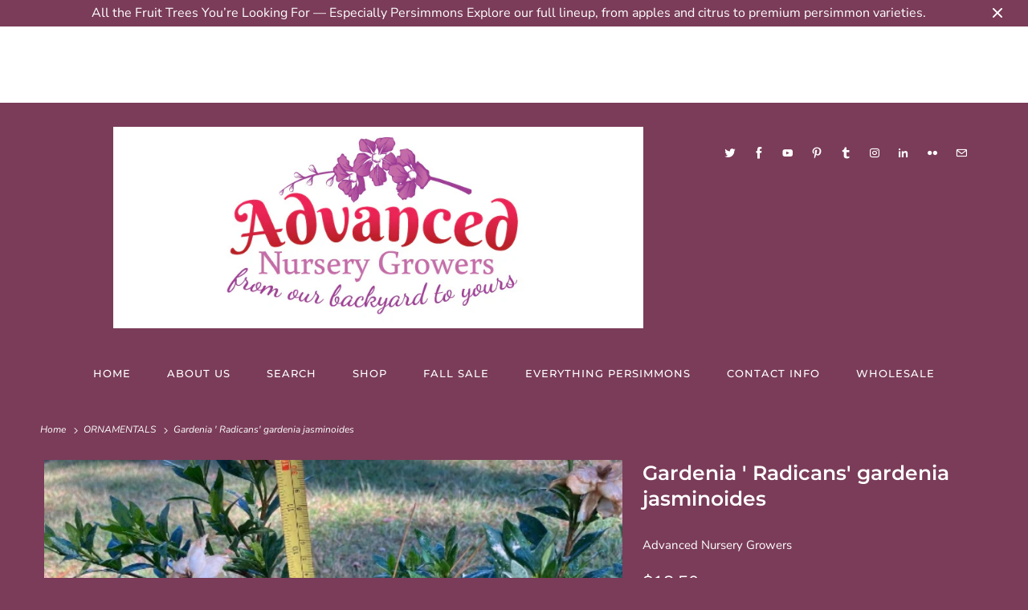

--- FILE ---
content_type: text/html; charset=utf-8
request_url: https://www.advancednurserygrowers.com/collections/ornamentals/products/gardenia-radicans-gardenia-jasminoides
body_size: 34440
content:
<!DOCTYPE html>
<html lang="en">
  <head>


<!-- "snippets/booster-seo.liquid" was not rendered, the associated app was uninstalled -->
    <!-- Global site tag (gtag.js) - Google Analytics -->
<script async src="https://www.googletagmanager.com/gtag/js?id=G-4T5TX7R60D"></script>

<meta name="google-site-verification" content="BQU19e05a1Zh4j8Um86W_Vzz3ewnJblYkKUKREw_aQQ" />

    <title>Advanced Nursery Growers: Elevating Expertise in the Horticultural Sector</title>
    
<meta name="title" content="Advanced Nursery Growers: Elevating Expertise in the Horticultural Sector">

    <meta name="description" content="Explore our diverse nursery! Call 850-391-2228 for shipping. No CA/AZ shipping. Wholesale for licensed stores.">
    <script type="text/javascript">
    (function(c,l,a,r,i,t,y){
        c[a]=c[a]||function(){(c[a].q=c[a].q||[]).push(arguments)};
        t=l.createElement(r);t.async=1;t.src="https://www.clarity.ms/tag/"+i;
        y=l.getElementsByTagName(r)[0];y.parentNode.insertBefore(t,y);
    })(window, document, "clarity", "script", "m8tcs629wn");
</script>
    

    <meta name="twitter:title" content="Advanced Nursery Growers: Elevating Expertise in the Horticultural Sector">
<meta name="twitter:description" content="Advanced Nursery Growers is a comprehensive program designed to elevate the expertise and proficiency of individuals in the nursery industry. ">
<meta name="twitter:image" content="https://www.advancednurserygrowers.com/cdn/shop/files/facebook-banner-imageA_2000x.jpg?v=1614300682">

<script>
  window.dataLayer = window.dataLayer || [];
  function gtag(){dataLayer.push(arguments);}
  gtag('js', new Date());

  gtag('config', 'G-4T5TX7R60D');
</script>

    <!-- Google tag (gtag.js) -->
<script async src="https://www.googletagmanager.com/gtag/js?id=G-NQB5ZH9E9W"></script>
<script>
  window.dataLayer = window.dataLayer || [];
  function gtag(){dataLayer.push(arguments);}
  gtag('js', new Date());

  gtag('config', 'G-NQB5ZH9E9W');
</script>
    
    
    
    
    <meta charset="utf-8">
    <meta http-equiv="cleartype" content="on">
    <meta name="robots" content="index,follow">

    
    

    

    

<meta name="author" content="Advanced Nursery Growers">
<meta property="og:url" content="https://www.advancednurserygrowers.com/products/gardenia-radicans-gardenia-jasminoides">
<meta property="og:site_name" content="Advanced Nursery Growers">




  <meta property="og:type" content="product">
  <meta property="og:title" content="Gardenia &#39; Radicans&#39; gardenia jasminoides">
  
    
      <meta property="og:image" content="https://www.advancednurserygrowers.com/cdn/shop/files/rn-image_picker_lib_temp_b192b763-a7dd-45eb-b159-92ec0e6aa96a_600x.jpg?v=1763993365">
      <meta property="og:image:secure_url" content="https://www.advancednurserygrowers.com/cdn/shop/files/rn-image_picker_lib_temp_b192b763-a7dd-45eb-b159-92ec0e6aa96a_600x.jpg?v=1763993365">
      <meta property="og:image:width" content="600">
      <meta property="og:image:height" content="600">
      <meta property="og:image:alt" content="Gardenia &#39; Radicans&#39; gardenia jasminoides">
      
    
      <meta property="og:image" content="https://www.advancednurserygrowers.com/cdn/shop/products/Gardenia-Radican-Dwarf-Gardenia_600x.jpg?v=1763993365">
      <meta property="og:image:secure_url" content="https://www.advancednurserygrowers.com/cdn/shop/products/Gardenia-Radican-Dwarf-Gardenia_600x.jpg?v=1763993365">
      <meta property="og:image:width" content="600">
      <meta property="og:image:height" content="600">
      <meta property="og:image:alt" content="Gardenia &#39; Radicans&#39; gardenia jasminoides - Advanced Nursery Growers">
      
    
  
  <meta property="product:price:amount" content="9.00">
  <meta property="product:price:currency" content="USD">



  <meta property="og:description" content="🌿✨ Gardenia ‘Radicans’ (Gardenia jasminoides) ✨🌿Looking for a compact plant that brings big beauty and unforgettable fragrance? Gardenia ‘Radicans’ is a low-growing evergreen ( approx 3-4 ft tall ) charmer with glossy dark-green foliage and creamy white, jasmine-scented blooms that light up any space. 🌱 Grow Zone:Thriv">




  <meta name="twitter:site" content="@GrowersNursery">

<meta name="twitter:card" content="summary">

  <meta name="twitter:title" content="Gardenia ' Radicans' gardenia jasminoides">
  <meta name="twitter:description" content="🌿✨ Gardenia ‘Radicans’ (Gardenia jasminoides) ✨🌿Looking for a compact plant that brings big beauty and unforgettable fragrance? Gardenia ‘Radicans’ is a low-growing evergreen ( approx 3-4 ft tall ) charmer with glossy dark-green foliage and creamy white, jasmine-scented blooms that light up any space. 🌱 Grow Zone:Thrives in USDA Zones 7–10, perfect for warm, humid climates. 🪴 Care Tips:• Light: Prefers partial shade — morning sun with afternoon shade is ideal.• Soil: Loves moist, well-drained, acidic soil.• Water: Keep soil consistently moist, especially during blooming season.• Fertilizer: Feed with an acid-loving plant fertilizer in spring and mid-summer.• Pruning: Lightly trim after flowering to maintain shape.• Placement: Great for borders, containers, and as a fragrant groundcover near walkways and patios.   We only ship to the continental USA no shipping to California, Arizona, Alaska, Hawaii and Puerto Rico. Our plants ship bare root or with">
  <meta name="twitter:image:width" content="240">
  <meta name="twitter:image:height" content="240">
  <meta name="twitter:image" content="https://www.advancednurserygrowers.com/cdn/shop/files/rn-image_picker_lib_temp_b192b763-a7dd-45eb-b159-92ec0e6aa96a_240x.jpg?v=1763993365">
  <meta name="twitter:image:alt" content="Gardenia &#39; Radicans&#39; gardenia jasminoides">



    
      <link rel="prev" href="/collections/ornamentals/products/gardenia-1">
    
    
      <link rel="next" href="/collections/ornamentals/products/gardenia-august-beauty">
    

    <!-- Mobile Specific Metas -->
    <meta name="HandheldFriendly" content="True">
    <meta name="MobileOptimized" content="320">
    <meta name="viewport" content="width=device-width,initial-scale=1">
    <meta name="theme-color" content="#7a3c59">

    <!-- Stylesheet for Fancybox library -->
    <link href="//www.advancednurserygrowers.com/cdn/shop/t/21/assets/fancybox.css?v=30466120580444283401608241527" rel="stylesheet" type="text/css" media="all" />

    <!-- Stylesheets for Responsive 7.2.6 -->
    <link href="//www.advancednurserygrowers.com/cdn/shop/t/21/assets/styles.css?v=9690847109869836561762196319" rel="stylesheet" type="text/css" media="all" />

    <script>
      /*! lazysizes - v4.1.4 */
      !function(a,b){var c=b(a,a.document);a.lazySizes=c,"object"==typeof module&&module.exports&&(module.exports=c)}(window,function(a,b){"use strict";if(b.getElementsByClassName){var c,d,e=b.documentElement,f=a.Date,g=a.HTMLPictureElement,h="addEventListener",i="getAttribute",j=a[h],k=a.setTimeout,l=a.requestAnimationFrame||k,m=a.requestIdleCallback,n=/^picture$/i,o=["load","error","lazyincluded","_lazyloaded"],p={},q=Array.prototype.forEach,r=function(a,b){return p[b]||(p[b]=new RegExp("(\\s|^)"+b+"(\\s|$)")),p[b].test(a[i]("class")||"")&&p[b]},s=function(a,b){r(a,b)||a.setAttribute("class",(a[i]("class")||"").trim()+" "+b)},t=function(a,b){var c;(c=r(a,b))&&a.setAttribute("class",(a[i]("class")||"").replace(c," "))},u=function(a,b,c){var d=c?h:"removeEventListener";c&&u(a,b),o.forEach(function(c){a[d](c,b)})},v=function(a,d,e,f,g){var h=b.createEvent("Event");return e||(e={}),e.instance=c,h.initEvent(d,!f,!g),h.detail=e,a.dispatchEvent(h),h},w=function(b,c){var e;!g&&(e=a.picturefill||d.pf)?(c&&c.src&&!b[i]("srcset")&&b.setAttribute("srcset",c.src),e({reevaluate:!0,elements:[b]})):c&&c.src&&(b.src=c.src)},x=function(a,b){return(getComputedStyle(a,null)||{})[b]},y=function(a,b,c){for(c=c||a.offsetWidth;c<d.minSize&&b&&!a._lazysizesWidth;)c=b.offsetWidth,b=b.parentNode;return c},z=function(){var a,c,d=[],e=[],f=d,g=function(){var b=f;for(f=d.length?e:d,a=!0,c=!1;b.length;)b.shift()();a=!1},h=function(d,e){a&&!e?d.apply(this,arguments):(f.push(d),c||(c=!0,(b.hidden?k:l)(g)))};return h._lsFlush=g,h}(),A=function(a,b){return b?function(){z(a)}:function(){var b=this,c=arguments;z(function(){a.apply(b,c)})}},B=function(a){var b,c=0,e=d.throttleDelay,g=d.ricTimeout,h=function(){b=!1,c=f.now(),a()},i=m&&g>49?function(){m(h,{timeout:g}),g!==d.ricTimeout&&(g=d.ricTimeout)}:A(function(){k(h)},!0);return function(a){var d;(a=a===!0)&&(g=33),b||(b=!0,d=e-(f.now()-c),0>d&&(d=0),a||9>d?i():k(i,d))}},C=function(a){var b,c,d=99,e=function(){b=null,a()},g=function(){var a=f.now()-c;d>a?k(g,d-a):(m||e)(e)};return function(){c=f.now(),b||(b=k(g,d))}};!function(){var b,c={lazyClass:"lazyload",loadedClass:"lazyloaded",loadingClass:"lazyloading",preloadClass:"lazypreload",errorClass:"lazyerror",autosizesClass:"lazyautosizes",srcAttr:"data-src",srcsetAttr:"data-srcset",sizesAttr:"data-sizes",minSize:40,customMedia:{},init:!0,expFactor:1.5,hFac:.8,loadMode:2,loadHidden:!0,ricTimeout:0,throttleDelay:125};d=a.lazySizesConfig||a.lazysizesConfig||{};for(b in c)b in d||(d[b]=c[b]);a.lazySizesConfig=d,k(function(){d.init&&F()})}();var D=function(){var g,l,m,o,p,y,D,F,G,H,I,J,K,L,M=/^img$/i,N=/^iframe$/i,O="onscroll"in a&&!/(gle|ing)bot/.test(navigator.userAgent),P=0,Q=0,R=0,S=-1,T=function(a){R--,a&&a.target&&u(a.target,T),(!a||0>R||!a.target)&&(R=0)},U=function(a,c){var d,f=a,g="hidden"==x(b.body,"visibility")||"hidden"!=x(a.parentNode,"visibility")&&"hidden"!=x(a,"visibility");for(F-=c,I+=c,G-=c,H+=c;g&&(f=f.offsetParent)&&f!=b.body&&f!=e;)g=(x(f,"opacity")||1)>0,g&&"visible"!=x(f,"overflow")&&(d=f.getBoundingClientRect(),g=H>d.left&&G<d.right&&I>d.top-1&&F<d.bottom+1);return g},V=function(){var a,f,h,j,k,m,n,p,q,r=c.elements;if((o=d.loadMode)&&8>R&&(a=r.length)){f=0,S++,null==K&&("expand"in d||(d.expand=e.clientHeight>500&&e.clientWidth>500?500:370),J=d.expand,K=J*d.expFactor),K>Q&&1>R&&S>2&&o>2&&!b.hidden?(Q=K,S=0):Q=o>1&&S>1&&6>R?J:P;for(;a>f;f++)if(r[f]&&!r[f]._lazyRace)if(O)if((p=r[f][i]("data-expand"))&&(m=1*p)||(m=Q),q!==m&&(y=innerWidth+m*L,D=innerHeight+m,n=-1*m,q=m),h=r[f].getBoundingClientRect(),(I=h.bottom)>=n&&(F=h.top)<=D&&(H=h.right)>=n*L&&(G=h.left)<=y&&(I||H||G||F)&&(d.loadHidden||"hidden"!=x(r[f],"visibility"))&&(l&&3>R&&!p&&(3>o||4>S)||U(r[f],m))){if(ba(r[f]),k=!0,R>9)break}else!k&&l&&!j&&4>R&&4>S&&o>2&&(g[0]||d.preloadAfterLoad)&&(g[0]||!p&&(I||H||G||F||"auto"!=r[f][i](d.sizesAttr)))&&(j=g[0]||r[f]);else ba(r[f]);j&&!k&&ba(j)}},W=B(V),X=function(a){s(a.target,d.loadedClass),t(a.target,d.loadingClass),u(a.target,Z),v(a.target,"lazyloaded")},Y=A(X),Z=function(a){Y({target:a.target})},$=function(a,b){try{a.contentWindow.location.replace(b)}catch(c){a.src=b}},_=function(a){var b,c=a[i](d.srcsetAttr);(b=d.customMedia[a[i]("data-media")||a[i]("media")])&&a.setAttribute("media",b),c&&a.setAttribute("srcset",c)},aa=A(function(a,b,c,e,f){var g,h,j,l,o,p;(o=v(a,"lazybeforeunveil",b)).defaultPrevented||(e&&(c?s(a,d.autosizesClass):a.setAttribute("sizes",e)),h=a[i](d.srcsetAttr),g=a[i](d.srcAttr),f&&(j=a.parentNode,l=j&&n.test(j.nodeName||"")),p=b.firesLoad||"src"in a&&(h||g||l),o={target:a},p&&(u(a,T,!0),clearTimeout(m),m=k(T,2500),s(a,d.loadingClass),u(a,Z,!0)),l&&q.call(j.getElementsByTagName("source"),_),h?a.setAttribute("srcset",h):g&&!l&&(N.test(a.nodeName)?$(a,g):a.src=g),f&&(h||l)&&w(a,{src:g})),a._lazyRace&&delete a._lazyRace,t(a,d.lazyClass),z(function(){(!p||a.complete&&a.naturalWidth>1)&&(p?T(o):R--,X(o))},!0)}),ba=function(a){var b,c=M.test(a.nodeName),e=c&&(a[i](d.sizesAttr)||a[i]("sizes")),f="auto"==e;(!f&&l||!c||!a[i]("src")&&!a.srcset||a.complete||r(a,d.errorClass)||!r(a,d.lazyClass))&&(b=v(a,"lazyunveilread").detail,f&&E.updateElem(a,!0,a.offsetWidth),a._lazyRace=!0,R++,aa(a,b,f,e,c))},ca=function(){if(!l){if(f.now()-p<999)return void k(ca,999);var a=C(function(){d.loadMode=3,W()});l=!0,d.loadMode=3,W(),j("scroll",function(){3==d.loadMode&&(d.loadMode=2),a()},!0)}};return{_:function(){p=f.now(),c.elements=b.getElementsByClassName(d.lazyClass),g=b.getElementsByClassName(d.lazyClass+" "+d.preloadClass),L=d.hFac,j("scroll",W,!0),j("resize",W,!0),a.MutationObserver?new MutationObserver(W).observe(e,{childList:!0,subtree:!0,attributes:!0}):(e[h]("DOMNodeInserted",W,!0),e[h]("DOMAttrModified",W,!0),setInterval(W,999)),j("hashchange",W,!0),["focus","mouseover","click","load","transitionend","animationend","webkitAnimationEnd"].forEach(function(a){b[h](a,W,!0)}),/d$|^c/.test(b.readyState)?ca():(j("load",ca),b[h]("DOMContentLoaded",W),k(ca,2e4)),c.elements.length?(V(),z._lsFlush()):W()},checkElems:W,unveil:ba}}(),E=function(){var a,c=A(function(a,b,c,d){var e,f,g;if(a._lazysizesWidth=d,d+="px",a.setAttribute("sizes",d),n.test(b.nodeName||""))for(e=b.getElementsByTagName("source"),f=0,g=e.length;g>f;f++)e[f].setAttribute("sizes",d);c.detail.dataAttr||w(a,c.detail)}),e=function(a,b,d){var e,f=a.parentNode;f&&(d=y(a,f,d),e=v(a,"lazybeforesizes",{width:d,dataAttr:!!b}),e.defaultPrevented||(d=e.detail.width,d&&d!==a._lazysizesWidth&&c(a,f,e,d)))},f=function(){var b,c=a.length;if(c)for(b=0;c>b;b++)e(a[b])},g=C(f);return{_:function(){a=b.getElementsByClassName(d.autosizesClass),j("resize",g)},checkElems:g,updateElem:e}}(),F=function(){F.i||(F.i=!0,E._(),D._())};return c={cfg:d,autoSizer:E,loader:D,init:F,uP:w,aC:s,rC:t,hC:r,fire:v,gW:y,rAF:z}}});
      /*! lazysizes - v4.1.4 */
      !function(a,b){var c=function(){b(a.lazySizes),a.removeEventListener("lazyunveilread",c,!0)};b=b.bind(null,a,a.document),"object"==typeof module&&module.exports?b(require("lazysizes")):a.lazySizes?c():a.addEventListener("lazyunveilread",c,!0)}(window,function(a,b,c){"use strict";function d(){this.ratioElems=b.getElementsByClassName("lazyaspectratio"),this._setupEvents(),this.processImages()}if(a.addEventListener){var e,f,g,h=Array.prototype.forEach,i=/^picture$/i,j="data-aspectratio",k="img["+j+"]",l=function(b){return a.matchMedia?(l=function(a){return!a||(matchMedia(a)||{}).matches})(b):a.Modernizr&&Modernizr.mq?!b||Modernizr.mq(b):!b},m=c.aC,n=c.rC,o=c.cfg;d.prototype={_setupEvents:function(){var a=this,c=function(b){b.naturalWidth<36?a.addAspectRatio(b,!0):a.removeAspectRatio(b,!0)},d=function(){a.processImages()};b.addEventListener("load",function(a){a.target.getAttribute&&a.target.getAttribute(j)&&c(a.target)},!0),addEventListener("resize",function(){var b,d=function(){h.call(a.ratioElems,c)};return function(){clearTimeout(b),b=setTimeout(d,99)}}()),b.addEventListener("DOMContentLoaded",d),addEventListener("load",d)},processImages:function(a){var c,d;a||(a=b),c="length"in a&&!a.nodeName?a:a.querySelectorAll(k);for(d=0;d<c.length;d++)c[d].naturalWidth>36?this.removeAspectRatio(c[d]):this.addAspectRatio(c[d])},getSelectedRatio:function(a){var b,c,d,e,f,g=a.parentNode;if(g&&i.test(g.nodeName||""))for(d=g.getElementsByTagName("source"),b=0,c=d.length;c>b;b++)if(e=d[b].getAttribute("data-media")||d[b].getAttribute("media"),o.customMedia[e]&&(e=o.customMedia[e]),l(e)){f=d[b].getAttribute(j);break}return f||a.getAttribute(j)||""},parseRatio:function(){var a=/^\s*([+\d\.]+)(\s*[\/x]\s*([+\d\.]+))?\s*$/,b={};return function(c){var d;return!b[c]&&(d=c.match(a))&&(d[3]?b[c]=d[1]/d[3]:b[c]=1*d[1]),b[c]}}(),addAspectRatio:function(b,c){var d,e=b.offsetWidth,f=b.offsetHeight;return c||m(b,"lazyaspectratio"),36>e&&0>=f?void((e||f&&a.console)&&console.log("Define width or height of image, so we can calculate the other dimension")):(d=this.getSelectedRatio(b),d=this.parseRatio(d),void(d&&(e?b.style.height=e/d+"px":b.style.width=f*d+"px")))},removeAspectRatio:function(a){n(a,"lazyaspectratio"),a.style.height="",a.style.width="",a.removeAttribute(j)}},f=function(){g=a.jQuery||a.Zepto||a.shoestring||a.$,g&&g.fn&&!g.fn.imageRatio&&g.fn.filter&&g.fn.add&&g.fn.find?g.fn.imageRatio=function(){return e.processImages(this.find(k).add(this.filter(k))),this}:g=!1},f(),setTimeout(f),e=new d,a.imageRatio=e,"object"==typeof module&&module.exports?module.exports=e:"function"==typeof define&&define.amd&&define(e)}});
    </script>

    <!-- Icons -->
    
      <link rel="shortcut icon" type="image/x-icon" href="//www.advancednurserygrowers.com/cdn/shop/files/advanced-nursery-logo-website-logo-favicon-E_180x180.png?v=1614302687">
      <link rel="apple-touch-icon" href="//www.advancednurserygrowers.com/cdn/shop/files/advanced-nursery-logo-website-logo-favicon-E_180x180.png?v=1614302687"/>
      <link rel="apple-touch-icon" sizes="72x72" href="//www.advancednurserygrowers.com/cdn/shop/files/advanced-nursery-logo-website-logo-favicon-E_72x72.png?v=1614302687"/>
      <link rel="apple-touch-icon" sizes="114x114" href="//www.advancednurserygrowers.com/cdn/shop/files/advanced-nursery-logo-website-logo-favicon-E_114x114.png?v=1614302687"/>
      <link rel="apple-touch-icon" sizes="180x180" href="//www.advancednurserygrowers.com/cdn/shop/files/advanced-nursery-logo-website-logo-favicon-E_180x180.png?v=1614302687"/>
      <link rel="apple-touch-icon" sizes="228x228" href="//www.advancednurserygrowers.com/cdn/shop/files/advanced-nursery-logo-website-logo-favicon-E_228x228.png?v=1614302687"/>
    
      <link rel="canonical" href="https://www.advancednurserygrowers.com/products/gardenia-radicans-gardenia-jasminoides" />

    
<script>
      
Shopify = window.Shopify || {};Shopify.theme_settings = {};Shopify.theme_settings.primary_locale = "true";Shopify.theme_settings.current_locale = "en";Shopify.theme_settings.shop_url = "/";Shopify.theme_settings.newsletter_popup = false;Shopify.theme_settings.newsletter_popup_days = "7";Shopify.theme_settings.newsletter_popup_mobile = false;Shopify.theme_settings.newsletter_popup_seconds = 4;Shopify.theme_settings.search_option = "product,page,article";Shopify.theme_settings.search_items_to_display = 5;Shopify.theme_settings.enable_autocomplete = true;Shopify.theme_settings.free_text = "";Shopify.translation =Shopify.translation || {};Shopify.translation.newsletter_success_text = "Thank you for joining our mailing list!";Shopify.translation.menu = "Menu";Shopify.translation.agree_to_terms_warning = "You must agree with the terms and conditions to checkout.";Shopify.translation.cart_discount = "Discount";Shopify.translation.edit_cart = "View Cart";Shopify.translation.add_to_cart_success = "Just Added";Shopify.translation.agree_to_terms_html = "I Agree with the Terms &amp; Conditions";Shopify.translation.checkout = "Checkout";Shopify.translation.or = "or";Shopify.translation.continue_shopping = "Continue Shopping";Shopify.translation.product_add_to_cart_success = "Added";Shopify.translation.product_add_to_cart = "Add to Cart";Shopify.translation.product_notify_form_email = "Email address";Shopify.translation.product_notify_form_send = "Send";Shopify.translation.items_left_count_one = "item left";Shopify.translation.items_left_count_other = "items left";Shopify.translation.product_sold_out = "Sold Out";Shopify.translation.product_unavailable = "Unavailable";Shopify.translation.product_notify_form_success = "Thanks! We will notify you when this product becomes available!";Shopify.translation.product_from = "from";Shopify.translation.search = "Search";Shopify.translation.all_results = "View all results";Shopify.translation.no_results = "No results found.";


Currency = window.Currency || {};


Currency.shop_currency = "USD";
Currency.default_currency = "USD";
Currency.display_format = "money_format";
Currency.money_format = "${{amount}}";
Currency.money_format_no_currency = "${{amount}}";
Currency.money_format_currency = "${{amount}} USD";
Currency.native_multi_currency = false;
Currency.shipping_calculator = false;
Currency.iso_code = "USD";
Currency.symbol = "$";Shopify.media_queries =Shopify.media_queries || {};Shopify.media_queries.small = window.matchMedia( "(max-width: 480px)" );Shopify.media_queries.medium = window.matchMedia( "(max-width: 798px)" );Shopify.media_queries.large = window.matchMedia( "(min-width: 799px)" );Shopify.media_queries.larger = window.matchMedia( "(min-width: 960px)" );Shopify.media_queries.xlarge = window.matchMedia( "(min-width: 1200px)" );Shopify.media_queries.ie10 = window.matchMedia( "all and (-ms-high-contrast: none), (-ms-high-contrast: active)" );Shopify.media_queries.tablet = window.matchMedia( "only screen and (min-width: 799px) and (max-width: 1024px)" );Shopify.routes =Shopify.routes || {};Shopify.routes.root_url = "/";Shopify.routes.search_url = "/search";Shopify.routes.cart_url = "/cart";
    </script>

    <script src="//www.advancednurserygrowers.com/cdn/shop/t/21/assets/app.js?v=49358194836666214701715204855" type="text/javascript"></script>

    <script>window.performance && window.performance.mark && window.performance.mark('shopify.content_for_header.start');</script><meta name="google-site-verification" content="OiMfsKR-Wy8ynggj9Qx9Mgis6H6JbmXoHQEqYLw5blc">
<meta name="facebook-domain-verification" content="raltgtr2gaioad5ouxz3cc2e1gdnvw">
<meta name="facebook-domain-verification" content="7b086z8w4e33v0uiz5bml41ja22l6d">
<meta id="shopify-digital-wallet" name="shopify-digital-wallet" content="/26629767239/digital_wallets/dialog">
<meta name="shopify-checkout-api-token" content="dcd27ff1a9e9dfad1365f0816b9acb85">
<meta id="in-context-paypal-metadata" data-shop-id="26629767239" data-venmo-supported="true" data-environment="production" data-locale="en_US" data-paypal-v4="true" data-currency="USD">
<link rel="alternate" type="application/json+oembed" href="https://www.advancednurserygrowers.com/products/gardenia-radicans-gardenia-jasminoides.oembed">
<script async="async" src="/checkouts/internal/preloads.js?locale=en-US"></script>
<link rel="preconnect" href="https://shop.app" crossorigin="anonymous">
<script async="async" src="https://shop.app/checkouts/internal/preloads.js?locale=en-US&shop_id=26629767239" crossorigin="anonymous"></script>
<script id="apple-pay-shop-capabilities" type="application/json">{"shopId":26629767239,"countryCode":"US","currencyCode":"USD","merchantCapabilities":["supports3DS"],"merchantId":"gid:\/\/shopify\/Shop\/26629767239","merchantName":"Advanced Nursery Growers","requiredBillingContactFields":["postalAddress","email","phone"],"requiredShippingContactFields":["postalAddress","email","phone"],"shippingType":"shipping","supportedNetworks":["visa","masterCard","amex","discover","elo","jcb"],"total":{"type":"pending","label":"Advanced Nursery Growers","amount":"1.00"},"shopifyPaymentsEnabled":true,"supportsSubscriptions":true}</script>
<script id="shopify-features" type="application/json">{"accessToken":"dcd27ff1a9e9dfad1365f0816b9acb85","betas":["rich-media-storefront-analytics"],"domain":"www.advancednurserygrowers.com","predictiveSearch":true,"shopId":26629767239,"locale":"en"}</script>
<script>var Shopify = Shopify || {};
Shopify.shop = "advanced-nursery-growers.myshopify.com";
Shopify.locale = "en";
Shopify.currency = {"active":"USD","rate":"1.0"};
Shopify.country = "US";
Shopify.theme = {"name":"Responsive (Dec-17-2020)","id":83227017287,"schema_name":"Responsive","schema_version":"7.2.6","theme_store_id":null,"role":"main"};
Shopify.theme.handle = "null";
Shopify.theme.style = {"id":null,"handle":null};
Shopify.cdnHost = "www.advancednurserygrowers.com/cdn";
Shopify.routes = Shopify.routes || {};
Shopify.routes.root = "/";</script>
<script type="module">!function(o){(o.Shopify=o.Shopify||{}).modules=!0}(window);</script>
<script>!function(o){function n(){var o=[];function n(){o.push(Array.prototype.slice.apply(arguments))}return n.q=o,n}var t=o.Shopify=o.Shopify||{};t.loadFeatures=n(),t.autoloadFeatures=n()}(window);</script>
<script>
  window.ShopifyPay = window.ShopifyPay || {};
  window.ShopifyPay.apiHost = "shop.app\/pay";
  window.ShopifyPay.redirectState = null;
</script>
<script id="shop-js-analytics" type="application/json">{"pageType":"product"}</script>
<script defer="defer" async type="module" src="//www.advancednurserygrowers.com/cdn/shopifycloud/shop-js/modules/v2/client.init-shop-cart-sync_BdyHc3Nr.en.esm.js"></script>
<script defer="defer" async type="module" src="//www.advancednurserygrowers.com/cdn/shopifycloud/shop-js/modules/v2/chunk.common_Daul8nwZ.esm.js"></script>
<script type="module">
  await import("//www.advancednurserygrowers.com/cdn/shopifycloud/shop-js/modules/v2/client.init-shop-cart-sync_BdyHc3Nr.en.esm.js");
await import("//www.advancednurserygrowers.com/cdn/shopifycloud/shop-js/modules/v2/chunk.common_Daul8nwZ.esm.js");

  window.Shopify.SignInWithShop?.initShopCartSync?.({"fedCMEnabled":true,"windoidEnabled":true});

</script>
<script>
  window.Shopify = window.Shopify || {};
  if (!window.Shopify.featureAssets) window.Shopify.featureAssets = {};
  window.Shopify.featureAssets['shop-js'] = {"shop-cart-sync":["modules/v2/client.shop-cart-sync_QYOiDySF.en.esm.js","modules/v2/chunk.common_Daul8nwZ.esm.js"],"init-fed-cm":["modules/v2/client.init-fed-cm_DchLp9rc.en.esm.js","modules/v2/chunk.common_Daul8nwZ.esm.js"],"shop-button":["modules/v2/client.shop-button_OV7bAJc5.en.esm.js","modules/v2/chunk.common_Daul8nwZ.esm.js"],"init-windoid":["modules/v2/client.init-windoid_DwxFKQ8e.en.esm.js","modules/v2/chunk.common_Daul8nwZ.esm.js"],"shop-cash-offers":["modules/v2/client.shop-cash-offers_DWtL6Bq3.en.esm.js","modules/v2/chunk.common_Daul8nwZ.esm.js","modules/v2/chunk.modal_CQq8HTM6.esm.js"],"shop-toast-manager":["modules/v2/client.shop-toast-manager_CX9r1SjA.en.esm.js","modules/v2/chunk.common_Daul8nwZ.esm.js"],"init-shop-email-lookup-coordinator":["modules/v2/client.init-shop-email-lookup-coordinator_UhKnw74l.en.esm.js","modules/v2/chunk.common_Daul8nwZ.esm.js"],"pay-button":["modules/v2/client.pay-button_DzxNnLDY.en.esm.js","modules/v2/chunk.common_Daul8nwZ.esm.js"],"avatar":["modules/v2/client.avatar_BTnouDA3.en.esm.js"],"init-shop-cart-sync":["modules/v2/client.init-shop-cart-sync_BdyHc3Nr.en.esm.js","modules/v2/chunk.common_Daul8nwZ.esm.js"],"shop-login-button":["modules/v2/client.shop-login-button_D8B466_1.en.esm.js","modules/v2/chunk.common_Daul8nwZ.esm.js","modules/v2/chunk.modal_CQq8HTM6.esm.js"],"init-customer-accounts-sign-up":["modules/v2/client.init-customer-accounts-sign-up_C8fpPm4i.en.esm.js","modules/v2/client.shop-login-button_D8B466_1.en.esm.js","modules/v2/chunk.common_Daul8nwZ.esm.js","modules/v2/chunk.modal_CQq8HTM6.esm.js"],"init-shop-for-new-customer-accounts":["modules/v2/client.init-shop-for-new-customer-accounts_CVTO0Ztu.en.esm.js","modules/v2/client.shop-login-button_D8B466_1.en.esm.js","modules/v2/chunk.common_Daul8nwZ.esm.js","modules/v2/chunk.modal_CQq8HTM6.esm.js"],"init-customer-accounts":["modules/v2/client.init-customer-accounts_dRgKMfrE.en.esm.js","modules/v2/client.shop-login-button_D8B466_1.en.esm.js","modules/v2/chunk.common_Daul8nwZ.esm.js","modules/v2/chunk.modal_CQq8HTM6.esm.js"],"shop-follow-button":["modules/v2/client.shop-follow-button_CkZpjEct.en.esm.js","modules/v2/chunk.common_Daul8nwZ.esm.js","modules/v2/chunk.modal_CQq8HTM6.esm.js"],"lead-capture":["modules/v2/client.lead-capture_BntHBhfp.en.esm.js","modules/v2/chunk.common_Daul8nwZ.esm.js","modules/v2/chunk.modal_CQq8HTM6.esm.js"],"checkout-modal":["modules/v2/client.checkout-modal_CfxcYbTm.en.esm.js","modules/v2/chunk.common_Daul8nwZ.esm.js","modules/v2/chunk.modal_CQq8HTM6.esm.js"],"shop-login":["modules/v2/client.shop-login_Da4GZ2H6.en.esm.js","modules/v2/chunk.common_Daul8nwZ.esm.js","modules/v2/chunk.modal_CQq8HTM6.esm.js"],"payment-terms":["modules/v2/client.payment-terms_MV4M3zvL.en.esm.js","modules/v2/chunk.common_Daul8nwZ.esm.js","modules/v2/chunk.modal_CQq8HTM6.esm.js"]};
</script>
<script>(function() {
  var isLoaded = false;
  function asyncLoad() {
    if (isLoaded) return;
    isLoaded = true;
    var urls = ["https:\/\/shopify-widget.route.com\/shopify.widget.js?shop=advanced-nursery-growers.myshopify.com"];
    for (var i = 0; i < urls.length; i++) {
      var s = document.createElement('script');
      s.type = 'text/javascript';
      s.async = true;
      s.src = urls[i];
      var x = document.getElementsByTagName('script')[0];
      x.parentNode.insertBefore(s, x);
    }
  };
  if(window.attachEvent) {
    window.attachEvent('onload', asyncLoad);
  } else {
    window.addEventListener('load', asyncLoad, false);
  }
})();</script>
<script id="__st">var __st={"a":26629767239,"offset":-21600,"reqid":"7d9309f0-f751-4860-8fc7-e51b6ac35355-1768999993","pageurl":"www.advancednurserygrowers.com\/collections\/ornamentals\/products\/gardenia-radicans-gardenia-jasminoides","u":"53613096cedc","p":"product","rtyp":"product","rid":4948156743751};</script>
<script>window.ShopifyPaypalV4VisibilityTracking = true;</script>
<script id="captcha-bootstrap">!function(){'use strict';const t='contact',e='account',n='new_comment',o=[[t,t],['blogs',n],['comments',n],[t,'customer']],c=[[e,'customer_login'],[e,'guest_login'],[e,'recover_customer_password'],[e,'create_customer']],r=t=>t.map((([t,e])=>`form[action*='/${t}']:not([data-nocaptcha='true']) input[name='form_type'][value='${e}']`)).join(','),a=t=>()=>t?[...document.querySelectorAll(t)].map((t=>t.form)):[];function s(){const t=[...o],e=r(t);return a(e)}const i='password',u='form_key',d=['recaptcha-v3-token','g-recaptcha-response','h-captcha-response',i],f=()=>{try{return window.sessionStorage}catch{return}},m='__shopify_v',_=t=>t.elements[u];function p(t,e,n=!1){try{const o=window.sessionStorage,c=JSON.parse(o.getItem(e)),{data:r}=function(t){const{data:e,action:n}=t;return t[m]||n?{data:e,action:n}:{data:t,action:n}}(c);for(const[e,n]of Object.entries(r))t.elements[e]&&(t.elements[e].value=n);n&&o.removeItem(e)}catch(o){console.error('form repopulation failed',{error:o})}}const l='form_type',E='cptcha';function T(t){t.dataset[E]=!0}const w=window,h=w.document,L='Shopify',v='ce_forms',y='captcha';let A=!1;((t,e)=>{const n=(g='f06e6c50-85a8-45c8-87d0-21a2b65856fe',I='https://cdn.shopify.com/shopifycloud/storefront-forms-hcaptcha/ce_storefront_forms_captcha_hcaptcha.v1.5.2.iife.js',D={infoText:'Protected by hCaptcha',privacyText:'Privacy',termsText:'Terms'},(t,e,n)=>{const o=w[L][v],c=o.bindForm;if(c)return c(t,g,e,D).then(n);var r;o.q.push([[t,g,e,D],n]),r=I,A||(h.body.append(Object.assign(h.createElement('script'),{id:'captcha-provider',async:!0,src:r})),A=!0)});var g,I,D;w[L]=w[L]||{},w[L][v]=w[L][v]||{},w[L][v].q=[],w[L][y]=w[L][y]||{},w[L][y].protect=function(t,e){n(t,void 0,e),T(t)},Object.freeze(w[L][y]),function(t,e,n,w,h,L){const[v,y,A,g]=function(t,e,n){const i=e?o:[],u=t?c:[],d=[...i,...u],f=r(d),m=r(i),_=r(d.filter((([t,e])=>n.includes(e))));return[a(f),a(m),a(_),s()]}(w,h,L),I=t=>{const e=t.target;return e instanceof HTMLFormElement?e:e&&e.form},D=t=>v().includes(t);t.addEventListener('submit',(t=>{const e=I(t);if(!e)return;const n=D(e)&&!e.dataset.hcaptchaBound&&!e.dataset.recaptchaBound,o=_(e),c=g().includes(e)&&(!o||!o.value);(n||c)&&t.preventDefault(),c&&!n&&(function(t){try{if(!f())return;!function(t){const e=f();if(!e)return;const n=_(t);if(!n)return;const o=n.value;o&&e.removeItem(o)}(t);const e=Array.from(Array(32),(()=>Math.random().toString(36)[2])).join('');!function(t,e){_(t)||t.append(Object.assign(document.createElement('input'),{type:'hidden',name:u})),t.elements[u].value=e}(t,e),function(t,e){const n=f();if(!n)return;const o=[...t.querySelectorAll(`input[type='${i}']`)].map((({name:t})=>t)),c=[...d,...o],r={};for(const[a,s]of new FormData(t).entries())c.includes(a)||(r[a]=s);n.setItem(e,JSON.stringify({[m]:1,action:t.action,data:r}))}(t,e)}catch(e){console.error('failed to persist form',e)}}(e),e.submit())}));const S=(t,e)=>{t&&!t.dataset[E]&&(n(t,e.some((e=>e===t))),T(t))};for(const o of['focusin','change'])t.addEventListener(o,(t=>{const e=I(t);D(e)&&S(e,y())}));const B=e.get('form_key'),M=e.get(l),P=B&&M;t.addEventListener('DOMContentLoaded',(()=>{const t=y();if(P)for(const e of t)e.elements[l].value===M&&p(e,B);[...new Set([...A(),...v().filter((t=>'true'===t.dataset.shopifyCaptcha))])].forEach((e=>S(e,t)))}))}(h,new URLSearchParams(w.location.search),n,t,e,['guest_login'])})(!0,!0)}();</script>
<script integrity="sha256-4kQ18oKyAcykRKYeNunJcIwy7WH5gtpwJnB7kiuLZ1E=" data-source-attribution="shopify.loadfeatures" defer="defer" src="//www.advancednurserygrowers.com/cdn/shopifycloud/storefront/assets/storefront/load_feature-a0a9edcb.js" crossorigin="anonymous"></script>
<script crossorigin="anonymous" defer="defer" src="//www.advancednurserygrowers.com/cdn/shopifycloud/storefront/assets/shopify_pay/storefront-65b4c6d7.js?v=20250812"></script>
<script data-source-attribution="shopify.dynamic_checkout.dynamic.init">var Shopify=Shopify||{};Shopify.PaymentButton=Shopify.PaymentButton||{isStorefrontPortableWallets:!0,init:function(){window.Shopify.PaymentButton.init=function(){};var t=document.createElement("script");t.src="https://www.advancednurserygrowers.com/cdn/shopifycloud/portable-wallets/latest/portable-wallets.en.js",t.type="module",document.head.appendChild(t)}};
</script>
<script data-source-attribution="shopify.dynamic_checkout.buyer_consent">
  function portableWalletsHideBuyerConsent(e){var t=document.getElementById("shopify-buyer-consent"),n=document.getElementById("shopify-subscription-policy-button");t&&n&&(t.classList.add("hidden"),t.setAttribute("aria-hidden","true"),n.removeEventListener("click",e))}function portableWalletsShowBuyerConsent(e){var t=document.getElementById("shopify-buyer-consent"),n=document.getElementById("shopify-subscription-policy-button");t&&n&&(t.classList.remove("hidden"),t.removeAttribute("aria-hidden"),n.addEventListener("click",e))}window.Shopify?.PaymentButton&&(window.Shopify.PaymentButton.hideBuyerConsent=portableWalletsHideBuyerConsent,window.Shopify.PaymentButton.showBuyerConsent=portableWalletsShowBuyerConsent);
</script>
<script>
  function portableWalletsCleanup(e){e&&e.src&&console.error("Failed to load portable wallets script "+e.src);var t=document.querySelectorAll("shopify-accelerated-checkout .shopify-payment-button__skeleton, shopify-accelerated-checkout-cart .wallet-cart-button__skeleton"),e=document.getElementById("shopify-buyer-consent");for(let e=0;e<t.length;e++)t[e].remove();e&&e.remove()}function portableWalletsNotLoadedAsModule(e){e instanceof ErrorEvent&&"string"==typeof e.message&&e.message.includes("import.meta")&&"string"==typeof e.filename&&e.filename.includes("portable-wallets")&&(window.removeEventListener("error",portableWalletsNotLoadedAsModule),window.Shopify.PaymentButton.failedToLoad=e,"loading"===document.readyState?document.addEventListener("DOMContentLoaded",window.Shopify.PaymentButton.init):window.Shopify.PaymentButton.init())}window.addEventListener("error",portableWalletsNotLoadedAsModule);
</script>

<script type="module" src="https://www.advancednurserygrowers.com/cdn/shopifycloud/portable-wallets/latest/portable-wallets.en.js" onError="portableWalletsCleanup(this)" crossorigin="anonymous"></script>
<script nomodule>
  document.addEventListener("DOMContentLoaded", portableWalletsCleanup);
</script>

<link id="shopify-accelerated-checkout-styles" rel="stylesheet" media="screen" href="https://www.advancednurserygrowers.com/cdn/shopifycloud/portable-wallets/latest/accelerated-checkout-backwards-compat.css" crossorigin="anonymous">
<style id="shopify-accelerated-checkout-cart">
        #shopify-buyer-consent {
  margin-top: 1em;
  display: inline-block;
  width: 100%;
}

#shopify-buyer-consent.hidden {
  display: none;
}

#shopify-subscription-policy-button {
  background: none;
  border: none;
  padding: 0;
  text-decoration: underline;
  font-size: inherit;
  cursor: pointer;
}

#shopify-subscription-policy-button::before {
  box-shadow: none;
}

      </style>

<script>window.performance && window.performance.mark && window.performance.mark('shopify.content_for_header.end');</script>

    <noscript>
      <style>
        .slides > li:first-child {display: block;}
        .image__fallback {
          width: 100vw;
          display: block !important;
          max-width: 100vw !important;
          margin-bottom: 0;
        }
        .no-js-only {
          display: inherit !important;
        }
        .icon-cart.cart-button {
          display: none;
        }
        .lazyload {
          opacity: 1;
          -webkit-filter: blur(0);
          filter: blur(0);
        }
        .animate_right,
        .animate_left,
        .animate_up,
        .animate_down {
          opacity: 1;
        }
        .product_section .product_form {
          opacity: 1;
        }
        .multi_select,
        form .select {
          display: block !important;
        }
        .swatch_options {
          display: none;
        }
        .image-element__wrap {
          display: none;
        }
      </style>
    </noscript>

  <!-- "snippets/booster-common.liquid" was not rendered, the associated app was uninstalled -->
 

<script>window.__pagefly_analytics_settings__ = {"acceptTracking":false};</script>
 <script type="text/javascript">
  //BOOSTER APPS COMMON JS CODE
  window.BoosterApps = window.BoosterApps || {};
  window.BoosterApps.common = window.BoosterApps.common || {};
  window.BoosterApps.common.shop = {
    permanent_domain: 'advanced-nursery-growers.myshopify.com',
    currency: "USD",
    money_format: "${{amount}}",
    id: 26629767239
  };
  

  window.BoosterApps.common.template = 'product';
  window.BoosterApps.common.cart = {};
  window.BoosterApps.common.vapid_public_key = "BO5RJ2FA8w6MW2Qt1_MKSFtoVpVjUMLYkHb2arb7zZxEaYGTMuLvmZGabSHj8q0EwlzLWBAcAU_0z-z9Xps8kF8=";

  window.BoosterApps.cs_app_url = "/apps/ba_fb_app";

  window.BoosterApps.global_config = {"asset_urls":{"loy":{"init_js":"https:\/\/cdn.shopify.com\/s\/files\/1\/0194\/1736\/6592\/t\/1\/assets\/ba_loy_init.js?v=1635697470","widget_js":"https:\/\/cdn.shopify.com\/s\/files\/1\/0194\/1736\/6592\/t\/1\/assets\/ba_loy_widget.js?v=1635697474","widget_css":"https:\/\/cdn.shopify.com\/s\/files\/1\/0194\/1736\/6592\/t\/1\/assets\/ba_loy_widget.css?v=1630424861"},"rev":{"init_js":null,"widget_js":null,"modal_js":null,"widget_css":null,"modal_css":null},"pu":{"init_js":"https:\/\/cdn.shopify.com\/s\/files\/1\/0194\/1736\/6592\/t\/1\/assets\/ba_pu_init.js?v=1635877170"},"bis":{"init_js":"https:\/\/cdn.shopify.com\/s\/files\/1\/0194\/1736\/6592\/t\/1\/assets\/ba_bis_init.js?v=1633795418","modal_js":"https:\/\/cdn.shopify.com\/s\/files\/1\/0194\/1736\/6592\/t\/1\/assets\/ba_bis_modal.js?v=1633795421","modal_css":"https:\/\/cdn.shopify.com\/s\/files\/1\/0194\/1736\/6592\/t\/1\/assets\/ba_bis_modal.css?v=1620346071"},"widgets":{"init_js":"https:\/\/cdn.shopify.com\/s\/files\/1\/0194\/1736\/6592\/t\/1\/assets\/ba_widget_init.js?v=1635877278","modal_js":"https:\/\/cdn.shopify.com\/s\/files\/1\/0194\/1736\/6592\/t\/1\/assets\/ba_widget_modal.js?v=1635877281","modal_css":"https:\/\/cdn.shopify.com\/s\/files\/1\/0194\/1736\/6592\/t\/1\/assets\/ba_widget_modal.css?v=1634823107"},"global":{"helper_js":"https:\/\/cdn.shopify.com\/s\/files\/1\/0194\/1736\/6592\/t\/1\/assets\/ba_tracking.js?v=1634822968"}},"proxy_paths":{"pu":"\/apps\/ba_fb_app","app_metrics":"\/apps\/ba_fb_app\/app_metrics","push_subscription":"\/apps\/ba_fb_app\/push"},"aat":["seo","pu"],"uat":true,"pv":false,"bam":false};



    window.BoosterApps.pu_config = {"push_prompt_cover_enabled":false,"push_prompt_cover_title":"One small step","push_prompt_cover_message":"Allow your browser to receive notifications"};


  for (i = 0; i < window.localStorage.length; i++) {
    var key = window.localStorage.key(i);
    if (key.slice(0,10) === "ba_msg_sub") {
      window.BoosterApps.can_update_cart = true;
    }
  }

  
    if (window.BoosterApps.common.template == 'product'){
      window.BoosterApps.common.product = {
        id: 4948156743751, price: 900, handle: "gardenia-radicans-gardenia-jasminoides", tags: ["Available","dwarf gardenia","Evergreen","Evergreens","fragrant","gardenia","grows indamp soiland shade","wet soil","White flowers","Zone 10 Plant","Zone 7 Plant","Zone 8 Plant","Zone 9 Plant"],
        available: true, title: "Gardenia ' Radicans' gardenia jasminoides", variants: [{"id":32784554557511,"title":"1 Gallon","option1":"1 Gallon","option2":null,"option3":null,"sku":null,"requires_shipping":true,"taxable":true,"featured_image":{"id":28141930577991,"product_id":4948156743751,"position":2,"created_at":"2021-06-10T09:57:20-05:00","updated_at":"2025-11-24T08:09:25-06:00","alt":"Gardenia ' Radicans' gardenia jasminoides - Advanced Nursery Growers","width":600,"height":600,"src":"\/\/www.advancednurserygrowers.com\/cdn\/shop\/products\/Gardenia-Radican-Dwarf-Gardenia.jpg?v=1763993365","variant_ids":[32784554557511,48072006402331,48270098891035]},"available":false,"name":"Gardenia ' Radicans' gardenia jasminoides - 1 Gallon","public_title":"1 Gallon","options":["1 Gallon"],"price":900,"weight":0,"compare_at_price":null,"inventory_management":"shopify","barcode":null,"featured_media":{"alt":"Gardenia ' Radicans' gardenia jasminoides - Advanced Nursery Growers","id":20437272461383,"position":2,"preview_image":{"aspect_ratio":1.0,"height":600,"width":600,"src":"\/\/www.advancednurserygrowers.com\/cdn\/shop\/products\/Gardenia-Radican-Dwarf-Gardenia.jpg?v=1763993365"}},"requires_selling_plan":false,"selling_plan_allocations":[]},{"id":48072006402331,"title":"3 Gallon","option1":"3 Gallon","option2":null,"option3":null,"sku":null,"requires_shipping":true,"taxable":true,"featured_image":{"id":28141930577991,"product_id":4948156743751,"position":2,"created_at":"2021-06-10T09:57:20-05:00","updated_at":"2025-11-24T08:09:25-06:00","alt":"Gardenia ' Radicans' gardenia jasminoides - Advanced Nursery Growers","width":600,"height":600,"src":"\/\/www.advancednurserygrowers.com\/cdn\/shop\/products\/Gardenia-Radican-Dwarf-Gardenia.jpg?v=1763993365","variant_ids":[32784554557511,48072006402331,48270098891035]},"available":true,"name":"Gardenia ' Radicans' gardenia jasminoides - 3 Gallon","public_title":"3 Gallon","options":["3 Gallon"],"price":1850,"weight":0,"compare_at_price":null,"inventory_management":"shopify","barcode":null,"featured_media":{"alt":"Gardenia ' Radicans' gardenia jasminoides - Advanced Nursery Growers","id":20437272461383,"position":2,"preview_image":{"aspect_ratio":1.0,"height":600,"width":600,"src":"\/\/www.advancednurserygrowers.com\/cdn\/shop\/products\/Gardenia-Radican-Dwarf-Gardenia.jpg?v=1763993365"}},"requires_selling_plan":false,"selling_plan_allocations":[]},{"id":48270098891035,"title":"7 Gallon (small)","option1":"7 Gallon (small)","option2":null,"option3":null,"sku":null,"requires_shipping":true,"taxable":true,"featured_image":{"id":28141930577991,"product_id":4948156743751,"position":2,"created_at":"2021-06-10T09:57:20-05:00","updated_at":"2025-11-24T08:09:25-06:00","alt":"Gardenia ' Radicans' gardenia jasminoides - Advanced Nursery Growers","width":600,"height":600,"src":"\/\/www.advancednurserygrowers.com\/cdn\/shop\/products\/Gardenia-Radican-Dwarf-Gardenia.jpg?v=1763993365","variant_ids":[32784554557511,48072006402331,48270098891035]},"available":false,"name":"Gardenia ' Radicans' gardenia jasminoides - 7 Gallon (small)","public_title":"7 Gallon (small)","options":["7 Gallon (small)"],"price":2200,"weight":0,"compare_at_price":null,"inventory_management":"shopify","barcode":null,"featured_media":{"alt":"Gardenia ' Radicans' gardenia jasminoides - Advanced Nursery Growers","id":20437272461383,"position":2,"preview_image":{"aspect_ratio":1.0,"height":600,"width":600,"src":"\/\/www.advancednurserygrowers.com\/cdn\/shop\/products\/Gardenia-Radican-Dwarf-Gardenia.jpg?v=1763993365"}},"requires_selling_plan":false,"selling_plan_allocations":[]}]
      };
      window.BoosterApps.common.product.review_data = null;
    }
  

</script>


<script type="text/javascript">
  !function(e){var t={};function r(n){if(t[n])return t[n].exports;var o=t[n]={i:n,l:!1,exports:{}};return e[n].call(o.exports,o,o.exports,r),o.l=!0,o.exports}r.m=e,r.c=t,r.d=function(e,t,n){r.o(e,t)||Object.defineProperty(e,t,{enumerable:!0,get:n})},r.r=function(e){"undefined"!==typeof Symbol&&Symbol.toStringTag&&Object.defineProperty(e,Symbol.toStringTag,{value:"Module"}),Object.defineProperty(e,"__esModule",{value:!0})},r.t=function(e,t){if(1&t&&(e=r(e)),8&t)return e;if(4&t&&"object"===typeof e&&e&&e.__esModule)return e;var n=Object.create(null);if(r.r(n),Object.defineProperty(n,"default",{enumerable:!0,value:e}),2&t&&"string"!=typeof e)for(var o in e)r.d(n,o,function(t){return e[t]}.bind(null,o));return n},r.n=function(e){var t=e&&e.__esModule?function(){return e.default}:function(){return e};return r.d(t,"a",t),t},r.o=function(e,t){return Object.prototype.hasOwnProperty.call(e,t)},r.p="https://boosterapps.com/apps/push-marketing/packs/",r(r.s=21)}({21:function(e,t){}});
//# sourceMappingURL=application-3d64c6bcfede9eadaa72.js.map

  //Global snippet for Booster Apps
  //this is updated automatically - do not edit manually.

  function loadScript(src, defer, done) {
    var js = document.createElement('script');
    js.src = src;
    js.defer = defer;
    js.onload = function(){done();};
    js.onerror = function(){
      done(new Error('Failed to load script ' + src));
    };
    document.head.appendChild(js);
  }

  function browserSupportsAllFeatures() {
    return window.Promise && window.fetch && window.Symbol;
  }

  if (browserSupportsAllFeatures()) {
    main();
  } else {
    loadScript('https://polyfill-fastly.net/v3/polyfill.min.js?features=Promise,fetch', true, main);
  }

  function loadAppScripts(){



      loadScript(window.BoosterApps.global_config.asset_urls.pu.init_js, true, function(){});
  }

  function main(err) {
    //isolate the scope
    loadScript(window.BoosterApps.global_config.asset_urls.global.helper_js, false, loadAppScripts);
  }
</script>

<!-- BEGIN app block: shopify://apps/pagefly-page-builder/blocks/app-embed/83e179f7-59a0-4589-8c66-c0dddf959200 -->

<!-- BEGIN app snippet: pagefly-cro-ab-testing-main -->







<script>
  ;(function () {
    const url = new URL(window.location)
    const viewParam = url.searchParams.get('view')
    if (viewParam && viewParam.includes('variant-pf-')) {
      url.searchParams.set('pf_v', viewParam)
      url.searchParams.delete('view')
      window.history.replaceState({}, '', url)
    }
  })()
</script>



<script type='module'>
  
  window.PAGEFLY_CRO = window.PAGEFLY_CRO || {}

  window.PAGEFLY_CRO['data_debug'] = {
    original_template_suffix: "all_products",
    allow_ab_test: false,
    ab_test_start_time: 0,
    ab_test_end_time: 0,
    today_date_time: 1768999993000,
  }
  window.PAGEFLY_CRO['GA4'] = { enabled: false}
</script>

<!-- END app snippet -->








  <script src='https://cdn.shopify.com/extensions/019bb4f9-aed6-78a3-be91-e9d44663e6bf/pagefly-page-builder-215/assets/pagefly-helper.js' defer='defer'></script>

  <script src='https://cdn.shopify.com/extensions/019bb4f9-aed6-78a3-be91-e9d44663e6bf/pagefly-page-builder-215/assets/pagefly-general-helper.js' defer='defer'></script>

  <script src='https://cdn.shopify.com/extensions/019bb4f9-aed6-78a3-be91-e9d44663e6bf/pagefly-page-builder-215/assets/pagefly-snap-slider.js' defer='defer'></script>

  <script src='https://cdn.shopify.com/extensions/019bb4f9-aed6-78a3-be91-e9d44663e6bf/pagefly-page-builder-215/assets/pagefly-slideshow-v3.js' defer='defer'></script>

  <script src='https://cdn.shopify.com/extensions/019bb4f9-aed6-78a3-be91-e9d44663e6bf/pagefly-page-builder-215/assets/pagefly-slideshow-v4.js' defer='defer'></script>

  <script src='https://cdn.shopify.com/extensions/019bb4f9-aed6-78a3-be91-e9d44663e6bf/pagefly-page-builder-215/assets/pagefly-glider.js' defer='defer'></script>

  <script src='https://cdn.shopify.com/extensions/019bb4f9-aed6-78a3-be91-e9d44663e6bf/pagefly-page-builder-215/assets/pagefly-slideshow-v1-v2.js' defer='defer'></script>

  <script src='https://cdn.shopify.com/extensions/019bb4f9-aed6-78a3-be91-e9d44663e6bf/pagefly-page-builder-215/assets/pagefly-product-media.js' defer='defer'></script>

  <script src='https://cdn.shopify.com/extensions/019bb4f9-aed6-78a3-be91-e9d44663e6bf/pagefly-page-builder-215/assets/pagefly-product.js' defer='defer'></script>


<script id='pagefly-helper-data' type='application/json'>
  {
    "page_optimization": {
      "assets_prefetching": false
    },
    "elements_asset_mapper": {
      "Accordion": "https://cdn.shopify.com/extensions/019bb4f9-aed6-78a3-be91-e9d44663e6bf/pagefly-page-builder-215/assets/pagefly-accordion.js",
      "Accordion3": "https://cdn.shopify.com/extensions/019bb4f9-aed6-78a3-be91-e9d44663e6bf/pagefly-page-builder-215/assets/pagefly-accordion3.js",
      "CountDown": "https://cdn.shopify.com/extensions/019bb4f9-aed6-78a3-be91-e9d44663e6bf/pagefly-page-builder-215/assets/pagefly-countdown.js",
      "GMap1": "https://cdn.shopify.com/extensions/019bb4f9-aed6-78a3-be91-e9d44663e6bf/pagefly-page-builder-215/assets/pagefly-gmap.js",
      "GMap2": "https://cdn.shopify.com/extensions/019bb4f9-aed6-78a3-be91-e9d44663e6bf/pagefly-page-builder-215/assets/pagefly-gmap.js",
      "GMapBasicV2": "https://cdn.shopify.com/extensions/019bb4f9-aed6-78a3-be91-e9d44663e6bf/pagefly-page-builder-215/assets/pagefly-gmap.js",
      "GMapAdvancedV2": "https://cdn.shopify.com/extensions/019bb4f9-aed6-78a3-be91-e9d44663e6bf/pagefly-page-builder-215/assets/pagefly-gmap.js",
      "HTML.Video": "https://cdn.shopify.com/extensions/019bb4f9-aed6-78a3-be91-e9d44663e6bf/pagefly-page-builder-215/assets/pagefly-htmlvideo.js",
      "HTML.Video2": "https://cdn.shopify.com/extensions/019bb4f9-aed6-78a3-be91-e9d44663e6bf/pagefly-page-builder-215/assets/pagefly-htmlvideo2.js",
      "HTML.Video3": "https://cdn.shopify.com/extensions/019bb4f9-aed6-78a3-be91-e9d44663e6bf/pagefly-page-builder-215/assets/pagefly-htmlvideo2.js",
      "BackgroundVideo": "https://cdn.shopify.com/extensions/019bb4f9-aed6-78a3-be91-e9d44663e6bf/pagefly-page-builder-215/assets/pagefly-htmlvideo2.js",
      "Instagram": "https://cdn.shopify.com/extensions/019bb4f9-aed6-78a3-be91-e9d44663e6bf/pagefly-page-builder-215/assets/pagefly-instagram.js",
      "Instagram2": "https://cdn.shopify.com/extensions/019bb4f9-aed6-78a3-be91-e9d44663e6bf/pagefly-page-builder-215/assets/pagefly-instagram.js",
      "Insta3": "https://cdn.shopify.com/extensions/019bb4f9-aed6-78a3-be91-e9d44663e6bf/pagefly-page-builder-215/assets/pagefly-instagram3.js",
      "Tabs": "https://cdn.shopify.com/extensions/019bb4f9-aed6-78a3-be91-e9d44663e6bf/pagefly-page-builder-215/assets/pagefly-tab.js",
      "Tabs3": "https://cdn.shopify.com/extensions/019bb4f9-aed6-78a3-be91-e9d44663e6bf/pagefly-page-builder-215/assets/pagefly-tab3.js",
      "ProductBox": "https://cdn.shopify.com/extensions/019bb4f9-aed6-78a3-be91-e9d44663e6bf/pagefly-page-builder-215/assets/pagefly-cart.js",
      "FBPageBox2": "https://cdn.shopify.com/extensions/019bb4f9-aed6-78a3-be91-e9d44663e6bf/pagefly-page-builder-215/assets/pagefly-facebook.js",
      "FBLikeButton2": "https://cdn.shopify.com/extensions/019bb4f9-aed6-78a3-be91-e9d44663e6bf/pagefly-page-builder-215/assets/pagefly-facebook.js",
      "TwitterFeed2": "https://cdn.shopify.com/extensions/019bb4f9-aed6-78a3-be91-e9d44663e6bf/pagefly-page-builder-215/assets/pagefly-twitter.js",
      "Paragraph4": "https://cdn.shopify.com/extensions/019bb4f9-aed6-78a3-be91-e9d44663e6bf/pagefly-page-builder-215/assets/pagefly-paragraph4.js",

      "AliReviews": "https://cdn.shopify.com/extensions/019bb4f9-aed6-78a3-be91-e9d44663e6bf/pagefly-page-builder-215/assets/pagefly-3rd-elements.js",
      "BackInStock": "https://cdn.shopify.com/extensions/019bb4f9-aed6-78a3-be91-e9d44663e6bf/pagefly-page-builder-215/assets/pagefly-3rd-elements.js",
      "GloboBackInStock": "https://cdn.shopify.com/extensions/019bb4f9-aed6-78a3-be91-e9d44663e6bf/pagefly-page-builder-215/assets/pagefly-3rd-elements.js",
      "GrowaveWishlist": "https://cdn.shopify.com/extensions/019bb4f9-aed6-78a3-be91-e9d44663e6bf/pagefly-page-builder-215/assets/pagefly-3rd-elements.js",
      "InfiniteOptionsShopPad": "https://cdn.shopify.com/extensions/019bb4f9-aed6-78a3-be91-e9d44663e6bf/pagefly-page-builder-215/assets/pagefly-3rd-elements.js",
      "InkybayProductPersonalizer": "https://cdn.shopify.com/extensions/019bb4f9-aed6-78a3-be91-e9d44663e6bf/pagefly-page-builder-215/assets/pagefly-3rd-elements.js",
      "LimeSpot": "https://cdn.shopify.com/extensions/019bb4f9-aed6-78a3-be91-e9d44663e6bf/pagefly-page-builder-215/assets/pagefly-3rd-elements.js",
      "Loox": "https://cdn.shopify.com/extensions/019bb4f9-aed6-78a3-be91-e9d44663e6bf/pagefly-page-builder-215/assets/pagefly-3rd-elements.js",
      "Opinew": "https://cdn.shopify.com/extensions/019bb4f9-aed6-78a3-be91-e9d44663e6bf/pagefly-page-builder-215/assets/pagefly-3rd-elements.js",
      "Powr": "https://cdn.shopify.com/extensions/019bb4f9-aed6-78a3-be91-e9d44663e6bf/pagefly-page-builder-215/assets/pagefly-3rd-elements.js",
      "ProductReviews": "https://cdn.shopify.com/extensions/019bb4f9-aed6-78a3-be91-e9d44663e6bf/pagefly-page-builder-215/assets/pagefly-3rd-elements.js",
      "PushOwl": "https://cdn.shopify.com/extensions/019bb4f9-aed6-78a3-be91-e9d44663e6bf/pagefly-page-builder-215/assets/pagefly-3rd-elements.js",
      "ReCharge": "https://cdn.shopify.com/extensions/019bb4f9-aed6-78a3-be91-e9d44663e6bf/pagefly-page-builder-215/assets/pagefly-3rd-elements.js",
      "Rivyo": "https://cdn.shopify.com/extensions/019bb4f9-aed6-78a3-be91-e9d44663e6bf/pagefly-page-builder-215/assets/pagefly-3rd-elements.js",
      "TrackingMore": "https://cdn.shopify.com/extensions/019bb4f9-aed6-78a3-be91-e9d44663e6bf/pagefly-page-builder-215/assets/pagefly-3rd-elements.js",
      "Vitals": "https://cdn.shopify.com/extensions/019bb4f9-aed6-78a3-be91-e9d44663e6bf/pagefly-page-builder-215/assets/pagefly-3rd-elements.js",
      "Wiser": "https://cdn.shopify.com/extensions/019bb4f9-aed6-78a3-be91-e9d44663e6bf/pagefly-page-builder-215/assets/pagefly-3rd-elements.js"
    },
    "custom_elements_mapper": {
      "pf-click-action-element": "https://cdn.shopify.com/extensions/019bb4f9-aed6-78a3-be91-e9d44663e6bf/pagefly-page-builder-215/assets/pagefly-click-action-element.js",
      "pf-dialog-element": "https://cdn.shopify.com/extensions/019bb4f9-aed6-78a3-be91-e9d44663e6bf/pagefly-page-builder-215/assets/pagefly-dialog-element.js"
    }
  }
</script>


<!-- END app block --><link href="https://monorail-edge.shopifysvc.com" rel="dns-prefetch">
<script>(function(){if ("sendBeacon" in navigator && "performance" in window) {try {var session_token_from_headers = performance.getEntriesByType('navigation')[0].serverTiming.find(x => x.name == '_s').description;} catch {var session_token_from_headers = undefined;}var session_cookie_matches = document.cookie.match(/_shopify_s=([^;]*)/);var session_token_from_cookie = session_cookie_matches && session_cookie_matches.length === 2 ? session_cookie_matches[1] : "";var session_token = session_token_from_headers || session_token_from_cookie || "";function handle_abandonment_event(e) {var entries = performance.getEntries().filter(function(entry) {return /monorail-edge.shopifysvc.com/.test(entry.name);});if (!window.abandonment_tracked && entries.length === 0) {window.abandonment_tracked = true;var currentMs = Date.now();var navigation_start = performance.timing.navigationStart;var payload = {shop_id: 26629767239,url: window.location.href,navigation_start,duration: currentMs - navigation_start,session_token,page_type: "product"};window.navigator.sendBeacon("https://monorail-edge.shopifysvc.com/v1/produce", JSON.stringify({schema_id: "online_store_buyer_site_abandonment/1.1",payload: payload,metadata: {event_created_at_ms: currentMs,event_sent_at_ms: currentMs}}));}}window.addEventListener('pagehide', handle_abandonment_event);}}());</script>
<script id="web-pixels-manager-setup">(function e(e,d,r,n,o){if(void 0===o&&(o={}),!Boolean(null===(a=null===(i=window.Shopify)||void 0===i?void 0:i.analytics)||void 0===a?void 0:a.replayQueue)){var i,a;window.Shopify=window.Shopify||{};var t=window.Shopify;t.analytics=t.analytics||{};var s=t.analytics;s.replayQueue=[],s.publish=function(e,d,r){return s.replayQueue.push([e,d,r]),!0};try{self.performance.mark("wpm:start")}catch(e){}var l=function(){var e={modern:/Edge?\/(1{2}[4-9]|1[2-9]\d|[2-9]\d{2}|\d{4,})\.\d+(\.\d+|)|Firefox\/(1{2}[4-9]|1[2-9]\d|[2-9]\d{2}|\d{4,})\.\d+(\.\d+|)|Chrom(ium|e)\/(9{2}|\d{3,})\.\d+(\.\d+|)|(Maci|X1{2}).+ Version\/(15\.\d+|(1[6-9]|[2-9]\d|\d{3,})\.\d+)([,.]\d+|)( \(\w+\)|)( Mobile\/\w+|) Safari\/|Chrome.+OPR\/(9{2}|\d{3,})\.\d+\.\d+|(CPU[ +]OS|iPhone[ +]OS|CPU[ +]iPhone|CPU IPhone OS|CPU iPad OS)[ +]+(15[._]\d+|(1[6-9]|[2-9]\d|\d{3,})[._]\d+)([._]\d+|)|Android:?[ /-](13[3-9]|1[4-9]\d|[2-9]\d{2}|\d{4,})(\.\d+|)(\.\d+|)|Android.+Firefox\/(13[5-9]|1[4-9]\d|[2-9]\d{2}|\d{4,})\.\d+(\.\d+|)|Android.+Chrom(ium|e)\/(13[3-9]|1[4-9]\d|[2-9]\d{2}|\d{4,})\.\d+(\.\d+|)|SamsungBrowser\/([2-9]\d|\d{3,})\.\d+/,legacy:/Edge?\/(1[6-9]|[2-9]\d|\d{3,})\.\d+(\.\d+|)|Firefox\/(5[4-9]|[6-9]\d|\d{3,})\.\d+(\.\d+|)|Chrom(ium|e)\/(5[1-9]|[6-9]\d|\d{3,})\.\d+(\.\d+|)([\d.]+$|.*Safari\/(?![\d.]+ Edge\/[\d.]+$))|(Maci|X1{2}).+ Version\/(10\.\d+|(1[1-9]|[2-9]\d|\d{3,})\.\d+)([,.]\d+|)( \(\w+\)|)( Mobile\/\w+|) Safari\/|Chrome.+OPR\/(3[89]|[4-9]\d|\d{3,})\.\d+\.\d+|(CPU[ +]OS|iPhone[ +]OS|CPU[ +]iPhone|CPU IPhone OS|CPU iPad OS)[ +]+(10[._]\d+|(1[1-9]|[2-9]\d|\d{3,})[._]\d+)([._]\d+|)|Android:?[ /-](13[3-9]|1[4-9]\d|[2-9]\d{2}|\d{4,})(\.\d+|)(\.\d+|)|Mobile Safari.+OPR\/([89]\d|\d{3,})\.\d+\.\d+|Android.+Firefox\/(13[5-9]|1[4-9]\d|[2-9]\d{2}|\d{4,})\.\d+(\.\d+|)|Android.+Chrom(ium|e)\/(13[3-9]|1[4-9]\d|[2-9]\d{2}|\d{4,})\.\d+(\.\d+|)|Android.+(UC? ?Browser|UCWEB|U3)[ /]?(15\.([5-9]|\d{2,})|(1[6-9]|[2-9]\d|\d{3,})\.\d+)\.\d+|SamsungBrowser\/(5\.\d+|([6-9]|\d{2,})\.\d+)|Android.+MQ{2}Browser\/(14(\.(9|\d{2,})|)|(1[5-9]|[2-9]\d|\d{3,})(\.\d+|))(\.\d+|)|K[Aa][Ii]OS\/(3\.\d+|([4-9]|\d{2,})\.\d+)(\.\d+|)/},d=e.modern,r=e.legacy,n=navigator.userAgent;return n.match(d)?"modern":n.match(r)?"legacy":"unknown"}(),u="modern"===l?"modern":"legacy",c=(null!=n?n:{modern:"",legacy:""})[u],f=function(e){return[e.baseUrl,"/wpm","/b",e.hashVersion,"modern"===e.buildTarget?"m":"l",".js"].join("")}({baseUrl:d,hashVersion:r,buildTarget:u}),m=function(e){var d=e.version,r=e.bundleTarget,n=e.surface,o=e.pageUrl,i=e.monorailEndpoint;return{emit:function(e){var a=e.status,t=e.errorMsg,s=(new Date).getTime(),l=JSON.stringify({metadata:{event_sent_at_ms:s},events:[{schema_id:"web_pixels_manager_load/3.1",payload:{version:d,bundle_target:r,page_url:o,status:a,surface:n,error_msg:t},metadata:{event_created_at_ms:s}}]});if(!i)return console&&console.warn&&console.warn("[Web Pixels Manager] No Monorail endpoint provided, skipping logging."),!1;try{return self.navigator.sendBeacon.bind(self.navigator)(i,l)}catch(e){}var u=new XMLHttpRequest;try{return u.open("POST",i,!0),u.setRequestHeader("Content-Type","text/plain"),u.send(l),!0}catch(e){return console&&console.warn&&console.warn("[Web Pixels Manager] Got an unhandled error while logging to Monorail."),!1}}}}({version:r,bundleTarget:l,surface:e.surface,pageUrl:self.location.href,monorailEndpoint:e.monorailEndpoint});try{o.browserTarget=l,function(e){var d=e.src,r=e.async,n=void 0===r||r,o=e.onload,i=e.onerror,a=e.sri,t=e.scriptDataAttributes,s=void 0===t?{}:t,l=document.createElement("script"),u=document.querySelector("head"),c=document.querySelector("body");if(l.async=n,l.src=d,a&&(l.integrity=a,l.crossOrigin="anonymous"),s)for(var f in s)if(Object.prototype.hasOwnProperty.call(s,f))try{l.dataset[f]=s[f]}catch(e){}if(o&&l.addEventListener("load",o),i&&l.addEventListener("error",i),u)u.appendChild(l);else{if(!c)throw new Error("Did not find a head or body element to append the script");c.appendChild(l)}}({src:f,async:!0,onload:function(){if(!function(){var e,d;return Boolean(null===(d=null===(e=window.Shopify)||void 0===e?void 0:e.analytics)||void 0===d?void 0:d.initialized)}()){var d=window.webPixelsManager.init(e)||void 0;if(d){var r=window.Shopify.analytics;r.replayQueue.forEach((function(e){var r=e[0],n=e[1],o=e[2];d.publishCustomEvent(r,n,o)})),r.replayQueue=[],r.publish=d.publishCustomEvent,r.visitor=d.visitor,r.initialized=!0}}},onerror:function(){return m.emit({status:"failed",errorMsg:"".concat(f," has failed to load")})},sri:function(e){var d=/^sha384-[A-Za-z0-9+/=]+$/;return"string"==typeof e&&d.test(e)}(c)?c:"",scriptDataAttributes:o}),m.emit({status:"loading"})}catch(e){m.emit({status:"failed",errorMsg:(null==e?void 0:e.message)||"Unknown error"})}}})({shopId: 26629767239,storefrontBaseUrl: "https://www.advancednurserygrowers.com",extensionsBaseUrl: "https://extensions.shopifycdn.com/cdn/shopifycloud/web-pixels-manager",monorailEndpoint: "https://monorail-edge.shopifysvc.com/unstable/produce_batch",surface: "storefront-renderer",enabledBetaFlags: ["2dca8a86"],webPixelsConfigList: [{"id":"841974043","configuration":"{\"config\":\"{\\\"pixel_id\\\":\\\"GT-579F32V\\\",\\\"target_country\\\":\\\"US\\\",\\\"gtag_events\\\":[{\\\"type\\\":\\\"purchase\\\",\\\"action_label\\\":\\\"MC-7GQ6V66F6J\\\"},{\\\"type\\\":\\\"page_view\\\",\\\"action_label\\\":\\\"MC-7GQ6V66F6J\\\"},{\\\"type\\\":\\\"view_item\\\",\\\"action_label\\\":\\\"MC-7GQ6V66F6J\\\"}],\\\"enable_monitoring_mode\\\":false}\"}","eventPayloadVersion":"v1","runtimeContext":"OPEN","scriptVersion":"b2a88bafab3e21179ed38636efcd8a93","type":"APP","apiClientId":1780363,"privacyPurposes":[],"dataSharingAdjustments":{"protectedCustomerApprovalScopes":["read_customer_address","read_customer_email","read_customer_name","read_customer_personal_data","read_customer_phone"]}},{"id":"299893019","configuration":"{\"pixel_id\":\"326271975832006\",\"pixel_type\":\"facebook_pixel\",\"metaapp_system_user_token\":\"-\"}","eventPayloadVersion":"v1","runtimeContext":"OPEN","scriptVersion":"ca16bc87fe92b6042fbaa3acc2fbdaa6","type":"APP","apiClientId":2329312,"privacyPurposes":["ANALYTICS","MARKETING","SALE_OF_DATA"],"dataSharingAdjustments":{"protectedCustomerApprovalScopes":["read_customer_address","read_customer_email","read_customer_name","read_customer_personal_data","read_customer_phone"]}},{"id":"161775899","configuration":"{\"tagID\":\"2612649860986\"}","eventPayloadVersion":"v1","runtimeContext":"STRICT","scriptVersion":"18031546ee651571ed29edbe71a3550b","type":"APP","apiClientId":3009811,"privacyPurposes":["ANALYTICS","MARKETING","SALE_OF_DATA"],"dataSharingAdjustments":{"protectedCustomerApprovalScopes":["read_customer_address","read_customer_email","read_customer_name","read_customer_personal_data","read_customer_phone"]}},{"id":"shopify-app-pixel","configuration":"{}","eventPayloadVersion":"v1","runtimeContext":"STRICT","scriptVersion":"0450","apiClientId":"shopify-pixel","type":"APP","privacyPurposes":["ANALYTICS","MARKETING"]},{"id":"shopify-custom-pixel","eventPayloadVersion":"v1","runtimeContext":"LAX","scriptVersion":"0450","apiClientId":"shopify-pixel","type":"CUSTOM","privacyPurposes":["ANALYTICS","MARKETING"]}],isMerchantRequest: false,initData: {"shop":{"name":"Advanced Nursery Growers","paymentSettings":{"currencyCode":"USD"},"myshopifyDomain":"advanced-nursery-growers.myshopify.com","countryCode":"US","storefrontUrl":"https:\/\/www.advancednurserygrowers.com"},"customer":null,"cart":null,"checkout":null,"productVariants":[{"price":{"amount":9.0,"currencyCode":"USD"},"product":{"title":"Gardenia ' Radicans' gardenia jasminoides","vendor":"Advanced Nursery Growers","id":"4948156743751","untranslatedTitle":"Gardenia ' Radicans' gardenia jasminoides","url":"\/products\/gardenia-radicans-gardenia-jasminoides","type":"gardenia"},"id":"32784554557511","image":{"src":"\/\/www.advancednurserygrowers.com\/cdn\/shop\/products\/Gardenia-Radican-Dwarf-Gardenia.jpg?v=1763993365"},"sku":null,"title":"1 Gallon","untranslatedTitle":"1 Gallon"},{"price":{"amount":18.5,"currencyCode":"USD"},"product":{"title":"Gardenia ' Radicans' gardenia jasminoides","vendor":"Advanced Nursery Growers","id":"4948156743751","untranslatedTitle":"Gardenia ' Radicans' gardenia jasminoides","url":"\/products\/gardenia-radicans-gardenia-jasminoides","type":"gardenia"},"id":"48072006402331","image":{"src":"\/\/www.advancednurserygrowers.com\/cdn\/shop\/products\/Gardenia-Radican-Dwarf-Gardenia.jpg?v=1763993365"},"sku":null,"title":"3 Gallon","untranslatedTitle":"3 Gallon"},{"price":{"amount":22.0,"currencyCode":"USD"},"product":{"title":"Gardenia ' Radicans' gardenia jasminoides","vendor":"Advanced Nursery Growers","id":"4948156743751","untranslatedTitle":"Gardenia ' Radicans' gardenia jasminoides","url":"\/products\/gardenia-radicans-gardenia-jasminoides","type":"gardenia"},"id":"48270098891035","image":{"src":"\/\/www.advancednurserygrowers.com\/cdn\/shop\/products\/Gardenia-Radican-Dwarf-Gardenia.jpg?v=1763993365"},"sku":null,"title":"7 Gallon (small)","untranslatedTitle":"7 Gallon (small)"}],"purchasingCompany":null},},"https://www.advancednurserygrowers.com/cdn","fcfee988w5aeb613cpc8e4bc33m6693e112",{"modern":"","legacy":""},{"shopId":"26629767239","storefrontBaseUrl":"https:\/\/www.advancednurserygrowers.com","extensionBaseUrl":"https:\/\/extensions.shopifycdn.com\/cdn\/shopifycloud\/web-pixels-manager","surface":"storefront-renderer","enabledBetaFlags":"[\"2dca8a86\"]","isMerchantRequest":"false","hashVersion":"fcfee988w5aeb613cpc8e4bc33m6693e112","publish":"custom","events":"[[\"page_viewed\",{}],[\"product_viewed\",{\"productVariant\":{\"price\":{\"amount\":18.5,\"currencyCode\":\"USD\"},\"product\":{\"title\":\"Gardenia ' Radicans' gardenia jasminoides\",\"vendor\":\"Advanced Nursery Growers\",\"id\":\"4948156743751\",\"untranslatedTitle\":\"Gardenia ' Radicans' gardenia jasminoides\",\"url\":\"\/products\/gardenia-radicans-gardenia-jasminoides\",\"type\":\"gardenia\"},\"id\":\"48072006402331\",\"image\":{\"src\":\"\/\/www.advancednurserygrowers.com\/cdn\/shop\/products\/Gardenia-Radican-Dwarf-Gardenia.jpg?v=1763993365\"},\"sku\":null,\"title\":\"3 Gallon\",\"untranslatedTitle\":\"3 Gallon\"}}]]"});</script><script>
  window.ShopifyAnalytics = window.ShopifyAnalytics || {};
  window.ShopifyAnalytics.meta = window.ShopifyAnalytics.meta || {};
  window.ShopifyAnalytics.meta.currency = 'USD';
  var meta = {"product":{"id":4948156743751,"gid":"gid:\/\/shopify\/Product\/4948156743751","vendor":"Advanced Nursery Growers","type":"gardenia","handle":"gardenia-radicans-gardenia-jasminoides","variants":[{"id":32784554557511,"price":900,"name":"Gardenia ' Radicans' gardenia jasminoides - 1 Gallon","public_title":"1 Gallon","sku":null},{"id":48072006402331,"price":1850,"name":"Gardenia ' Radicans' gardenia jasminoides - 3 Gallon","public_title":"3 Gallon","sku":null},{"id":48270098891035,"price":2200,"name":"Gardenia ' Radicans' gardenia jasminoides - 7 Gallon (small)","public_title":"7 Gallon (small)","sku":null}],"remote":false},"page":{"pageType":"product","resourceType":"product","resourceId":4948156743751,"requestId":"7d9309f0-f751-4860-8fc7-e51b6ac35355-1768999993"}};
  for (var attr in meta) {
    window.ShopifyAnalytics.meta[attr] = meta[attr];
  }
</script>
<script class="analytics">
  (function () {
    var customDocumentWrite = function(content) {
      var jquery = null;

      if (window.jQuery) {
        jquery = window.jQuery;
      } else if (window.Checkout && window.Checkout.$) {
        jquery = window.Checkout.$;
      }

      if (jquery) {
        jquery('body').append(content);
      }
    };

    var hasLoggedConversion = function(token) {
      if (token) {
        return document.cookie.indexOf('loggedConversion=' + token) !== -1;
      }
      return false;
    }

    var setCookieIfConversion = function(token) {
      if (token) {
        var twoMonthsFromNow = new Date(Date.now());
        twoMonthsFromNow.setMonth(twoMonthsFromNow.getMonth() + 2);

        document.cookie = 'loggedConversion=' + token + '; expires=' + twoMonthsFromNow;
      }
    }

    var trekkie = window.ShopifyAnalytics.lib = window.trekkie = window.trekkie || [];
    if (trekkie.integrations) {
      return;
    }
    trekkie.methods = [
      'identify',
      'page',
      'ready',
      'track',
      'trackForm',
      'trackLink'
    ];
    trekkie.factory = function(method) {
      return function() {
        var args = Array.prototype.slice.call(arguments);
        args.unshift(method);
        trekkie.push(args);
        return trekkie;
      };
    };
    for (var i = 0; i < trekkie.methods.length; i++) {
      var key = trekkie.methods[i];
      trekkie[key] = trekkie.factory(key);
    }
    trekkie.load = function(config) {
      trekkie.config = config || {};
      trekkie.config.initialDocumentCookie = document.cookie;
      var first = document.getElementsByTagName('script')[0];
      var script = document.createElement('script');
      script.type = 'text/javascript';
      script.onerror = function(e) {
        var scriptFallback = document.createElement('script');
        scriptFallback.type = 'text/javascript';
        scriptFallback.onerror = function(error) {
                var Monorail = {
      produce: function produce(monorailDomain, schemaId, payload) {
        var currentMs = new Date().getTime();
        var event = {
          schema_id: schemaId,
          payload: payload,
          metadata: {
            event_created_at_ms: currentMs,
            event_sent_at_ms: currentMs
          }
        };
        return Monorail.sendRequest("https://" + monorailDomain + "/v1/produce", JSON.stringify(event));
      },
      sendRequest: function sendRequest(endpointUrl, payload) {
        // Try the sendBeacon API
        if (window && window.navigator && typeof window.navigator.sendBeacon === 'function' && typeof window.Blob === 'function' && !Monorail.isIos12()) {
          var blobData = new window.Blob([payload], {
            type: 'text/plain'
          });

          if (window.navigator.sendBeacon(endpointUrl, blobData)) {
            return true;
          } // sendBeacon was not successful

        } // XHR beacon

        var xhr = new XMLHttpRequest();

        try {
          xhr.open('POST', endpointUrl);
          xhr.setRequestHeader('Content-Type', 'text/plain');
          xhr.send(payload);
        } catch (e) {
          console.log(e);
        }

        return false;
      },
      isIos12: function isIos12() {
        return window.navigator.userAgent.lastIndexOf('iPhone; CPU iPhone OS 12_') !== -1 || window.navigator.userAgent.lastIndexOf('iPad; CPU OS 12_') !== -1;
      }
    };
    Monorail.produce('monorail-edge.shopifysvc.com',
      'trekkie_storefront_load_errors/1.1',
      {shop_id: 26629767239,
      theme_id: 83227017287,
      app_name: "storefront",
      context_url: window.location.href,
      source_url: "//www.advancednurserygrowers.com/cdn/s/trekkie.storefront.cd680fe47e6c39ca5d5df5f0a32d569bc48c0f27.min.js"});

        };
        scriptFallback.async = true;
        scriptFallback.src = '//www.advancednurserygrowers.com/cdn/s/trekkie.storefront.cd680fe47e6c39ca5d5df5f0a32d569bc48c0f27.min.js';
        first.parentNode.insertBefore(scriptFallback, first);
      };
      script.async = true;
      script.src = '//www.advancednurserygrowers.com/cdn/s/trekkie.storefront.cd680fe47e6c39ca5d5df5f0a32d569bc48c0f27.min.js';
      first.parentNode.insertBefore(script, first);
    };
    trekkie.load(
      {"Trekkie":{"appName":"storefront","development":false,"defaultAttributes":{"shopId":26629767239,"isMerchantRequest":null,"themeId":83227017287,"themeCityHash":"3411218068440522135","contentLanguage":"en","currency":"USD","eventMetadataId":"a258b463-879b-44bc-b891-e582ba6ce097"},"isServerSideCookieWritingEnabled":true,"monorailRegion":"shop_domain","enabledBetaFlags":["65f19447"]},"Session Attribution":{},"S2S":{"facebookCapiEnabled":true,"source":"trekkie-storefront-renderer","apiClientId":580111}}
    );

    var loaded = false;
    trekkie.ready(function() {
      if (loaded) return;
      loaded = true;

      window.ShopifyAnalytics.lib = window.trekkie;

      var originalDocumentWrite = document.write;
      document.write = customDocumentWrite;
      try { window.ShopifyAnalytics.merchantGoogleAnalytics.call(this); } catch(error) {};
      document.write = originalDocumentWrite;

      window.ShopifyAnalytics.lib.page(null,{"pageType":"product","resourceType":"product","resourceId":4948156743751,"requestId":"7d9309f0-f751-4860-8fc7-e51b6ac35355-1768999993","shopifyEmitted":true});

      var match = window.location.pathname.match(/checkouts\/(.+)\/(thank_you|post_purchase)/)
      var token = match? match[1]: undefined;
      if (!hasLoggedConversion(token)) {
        setCookieIfConversion(token);
        window.ShopifyAnalytics.lib.track("Viewed Product",{"currency":"USD","variantId":32784554557511,"productId":4948156743751,"productGid":"gid:\/\/shopify\/Product\/4948156743751","name":"Gardenia ' Radicans' gardenia jasminoides - 1 Gallon","price":"9.00","sku":null,"brand":"Advanced Nursery Growers","variant":"1 Gallon","category":"gardenia","nonInteraction":true,"remote":false},undefined,undefined,{"shopifyEmitted":true});
      window.ShopifyAnalytics.lib.track("monorail:\/\/trekkie_storefront_viewed_product\/1.1",{"currency":"USD","variantId":32784554557511,"productId":4948156743751,"productGid":"gid:\/\/shopify\/Product\/4948156743751","name":"Gardenia ' Radicans' gardenia jasminoides - 1 Gallon","price":"9.00","sku":null,"brand":"Advanced Nursery Growers","variant":"1 Gallon","category":"gardenia","nonInteraction":true,"remote":false,"referer":"https:\/\/www.advancednurserygrowers.com\/collections\/ornamentals\/products\/gardenia-radicans-gardenia-jasminoides"});
      }
    });


        var eventsListenerScript = document.createElement('script');
        eventsListenerScript.async = true;
        eventsListenerScript.src = "//www.advancednurserygrowers.com/cdn/shopifycloud/storefront/assets/shop_events_listener-3da45d37.js";
        document.getElementsByTagName('head')[0].appendChild(eventsListenerScript);

})();</script>
<script
  defer
  src="https://www.advancednurserygrowers.com/cdn/shopifycloud/perf-kit/shopify-perf-kit-3.0.4.min.js"
  data-application="storefront-renderer"
  data-shop-id="26629767239"
  data-render-region="gcp-us-central1"
  data-page-type="product"
  data-theme-instance-id="83227017287"
  data-theme-name="Responsive"
  data-theme-version="7.2.6"
  data-monorail-region="shop_domain"
  data-resource-timing-sampling-rate="10"
  data-shs="true"
  data-shs-beacon="true"
  data-shs-export-with-fetch="true"
  data-shs-logs-sample-rate="1"
  data-shs-beacon-endpoint="https://www.advancednurserygrowers.com/api/collect"
></script>
</head> 

  <body class="product"
        data-money-format="${{amount}}
"
        data-active-currency="USD"
        data-shop-url="/">

    <div id="shopify-section-header" class="shopify-section shopify-section--header"> <script type="application/ld+json">
  {
    "@context": "http://schema.org",
    "@type": "Organization",
    "name": "Advanced Nursery Growers",
    
      
      "logo": "https://www.advancednurserygrowers.com/cdn/shop/files/facebook-banner-imageA_820x.jpg?v=1614300682",
    
    "sameAs": [
      "https://twitter.com/GrowersNursery",
      "https://www.facebook.com/profile.php?id=61571130164803",
      "https://www.pinterest.com/d99b19c89cef640b1d38174e310302/_created/",
      "https://www.instagram.com/advancednurserygrowers/",
      "https://www.tumblr.com/fallsale/797168573007216640/wwwadvancednurserygrowerscom?source=share",
      "",
      "https://www.youtube.com/channel/UCIeLw040EfeU4aex8J-hz4Q",
      ""
    ],
    "url": "https://www.advancednurserygrowers.com"
  }
</script>

 

  <div class="announcementBar">
    <div class="announcementBar__message">
      
        <p>All the Fruit Trees You’re Looking For — Especially Persimmons Explore our full lineup, from apples and citrus to premium persimmon varieties.</p>
      
      <span class="ss-icon banner-close icon-close" tabindex="0"></span>
    </div>
  </div>



  <div class="search-enabled__overlay"></div>

<div class="top_bar top_bar--fixed-false announcementBar--true">
  <section class="section">
    <div class="container">
      

      

      <div class="one-whole column medium-down--one-whole">
        <ul>
          

              <li>
                <a href="/collections/plants-butterflys-bees-and-hummingbirds-love">Butterfly Plants</a>
              </li>

              
            
              <li>
                <a href="/collections/evergreens">Evergreens</a>
              </li>

              
                <li>
                  <a href="/collections/living-privacy-fences">Living Privacy Fences</a>
                </li>

                
              
            
              <li>
                <a href="/collections/ferns">Ferns</a>
              </li>

              
            
              <li>
                <a href="/collections/fruit-trees">Fruit Trees</a>
              </li>

              
                <li>
                  <a href="/collections/citrus-trees">Citrus Trees</a>
                </li>

                
              
                <li>
                  <a href="/collections/persimmon-trees">PERSIMMON TREES</a>
                </li>

                
              
            
              <li>
                <a href="/collections/grasses">Grasses</a>
              </li>

              
            
              <li>
                <a href="/collections/ground-cover">Ground Cover</a>
              </li>

              
            
              <li>
                <a href="/collections/herbs">HERBS</a>
              </li>

              
            
              <li>
                <a href="/collections/trees">TREES</a>
              </li>

              
                <li>
                  <a href="/collections/crape-myrtle">Crape Mrytle</a>
                </li>

                
              
                <li>
                  <a href="/collections/willow-trees">WILLOW TREES</a>
                </li>

                
              
                <li>
                  <a href="/collections/fruit-trees">FRUIT TREES</a>
                </li>

                
              
                <li>
                  <a href="/collections/citrus-trees">CITRUS TREES</a>
                </li>

                
              
                <li>
                  <a href="/collections/maple-trees">MAPLE TREES</a>
                </li>

                
              
                <li>
                  <a href="/collections/oak-trees">OAK TREES</a>
                </li>

                
              
            
              <li>
                <a href="/collections/shade-plants">PLANTS AVAILABLE FOR PURCHASE TODAY!</a>
              </li>

              
            
              <li>
                <a href="/collections/shade-plants">SHADE PLANTS</a>
              </li>

              
            
              <li>
                <a href="/collections/edible-flowers">EDIBLE FLOWERS</a>
              </li>

              
            

          

          
            <li>
              <a href="tel:(850)3912228">(850) 391-2228</a>
            </li>
          

          
            
              <li>
                <a href="https://www.advancednurserygrowers.com/customer_authentication/redirect?locale=en&region_country=US" id="customer_login_link" data-no-instant>Log in</a>
              </li>
            
          

          <li>
            <a href="/cart" class="cart_button"><span class="icon-cart"></span> Cart (<span class="cart_count">0</span>)</a>
          </li>
          <li>
            
              <a href="/cart" class="checkout">Checkout</a>
            
          </li>
        </ul>
      </div>
    </div>
  </section>
</div>

<section class="section">
  <div class="container content header-container">
    <div class="one-whole column logo header-logo topSearch--false">
      
        <div class="header_icons social_icons">
          
  <a href="https://twitter.com/GrowersNursery" title="Advanced Nursery Growers on Twitter" class="ss-icon" rel="me" target="_blank">
    <span class="icon-twitter"></span>
  </a>



  <a href="https://www.facebook.com/profile.php?id=61571130164803" title="Advanced Nursery Growers on Facebook" class="ss-icon" rel="me" target="_blank">
    <span class="icon-facebook"></span>
  </a>



  <a href="https://www.youtube.com/channel/UCIeLw040EfeU4aex8J-hz4Q" title="Advanced Nursery Growers on YouTube" class="ss-icon" rel="me" target="_blank">
    <span class="icon-youtube"></span>
  </a>





  <a href="https://www.pinterest.com/d99b19c89cef640b1d38174e310302/_created/" title="Advanced Nursery Growers on Pinterest" class="ss-icon" rel="me" target="_blank">
    <span class="icon-pinterest"></span>
  </a>



  <a href="https://www.tumblr.com/fallsale/797168573007216640/wwwadvancednurserygrowerscom?source=share" title="Advanced Nursery Growers on Tumblr" class="ss-icon" rel="me" target="_blank">
    <span class="icon-tumblr"></span>
  </a>



  <a href="https://www.instagram.com/advancednurserygrowers/" title="Advanced Nursery Growers on Instagram" class="ss-icon" rel="me" target="_blank">
    <span class="icon-instagram"></span>
  </a>



  <a href="https://www.linkedin.com/company/love-to-be-well-llc/" title="Advanced Nursery Growers on LinkedIn" class="ss-icon" rel="me" target="_blank">
    <span class="icon-linkedin"></span>
  </a>



  <a href="https://www.flickr.com/photos/195231528@N03/albums" title="Advanced Nursery Growers on Flickr" class="ss-icon" rel="me" target="_blank">
    <span class="icon-flickr"></span>
  </a>



  <a href="mailto:info@advancednurserygrowers.com" title="Email Advanced Nursery Growers" class="ss-icon mail" target="_blank">
    <span class="icon-mail"></span>
  </a>

        </div>
      

      <a href="/" title="Advanced Nursery Growers" class="logo-align--center">
        <span class="is-hidden is-visible--mobile logo--mobile">
          
        </span>

        

        <span class=" logo--desktop">
          
            






  <div class="image-element__wrap" style=";">
      <img  alt="Advanced Nursery Growers -Nursery Plants-Liners-Wholesale" src="//www.advancednurserygrowers.com/cdn/shop/files/facebook-banner-imageA_2000x.jpg?v=1614300682"
            
            
      />
  </div>



<noscript>
  <img src="//www.advancednurserygrowers.com/cdn/shop/files/facebook-banner-imageA_2000x.jpg?v=1614300682" alt="Advanced Nursery Growers -Nursery Plants-Liners-Wholesale" class="">
</noscript>

          
        </span>
      </a>
    </div>

    <div class="one-whole column">
      <div id="mobile_nav" class="nav-align--center nav-border--double"></div>
      <div id="nav" class=" nav-align--center
                            nav-border--double
                            nav-separator--solid">
        <ul class="js-navigation menu-navigation " id="menu" role="navigation">

            
            


              

              


            

            
              
  
    <li>
      <a tabindex="0" href="/" >HOME</a>
    </li>
  



            
          

            
            


              

              


            

            
              
  
    <li>
      <a tabindex="0" href="/pages/about-us" >ABOUT US</a>
    </li>
  



            
          

            
            


              

              


            

            
              
  
    <li>
      <a tabindex="0" href="/search" >SEARCH</a>
    </li>
  



            
          

            
            


              

              


            

            
              
  
    <li>
      <a tabindex="0" href="/collections" >SHOP</a>
    </li>
  



            
          

            
            


              

              


            

            
              
  
    <li>
      <a tabindex="0" href="https://www.advancednurserygrowers.com/pages/bare-root-fall-winter-sale" >FALL SALE</a>
    </li>
  



            
          

            
            


              

              


            

            
              
  
    <li>
      <a tabindex="0" href="https://www.advancednurserygrowers.com/pages/everything-persimmons" >EVERYTHING PERSIMMONS</a>
    </li>
  



            
          

            
            


              

              


            

            
              
  
    <li>
      <a tabindex="0" href="/pages/contact-us" >CONTACT INFO</a>
    </li>
  



            
          

            
            


              

              


            

            
              
  
    <li>
      <a tabindex="0" href="/pages/wholesale" >WHOLESALE</a>
    </li>
  



            
          

          
        </ul>
      </div>
    </div>
  </div>
</section>

<style>
  .header-logo.logo a .logo--desktop {
    max-width: 660px;
  }

  .featured_content a, .featured_content p {
    color: #7a3c59;
  }

  .announcementBar .icon-close {
    color: #ffffff;
  }

  .promo_banner-show div.announcementBar {
    background-color: #7a3c59;
    
  }

  

  div.announcementBar__message a,
  div.announcementBar__message p {
    color: #ffffff;
  }
</style>


</div>

    































  


<section class="section">
  <div class="container">
    <script type="application/ld+json">
{
  "@context": "http://schema.org/",
  "@type": "Product",
  "name": "Gardenia &#39; Radicans&#39; gardenia jasminoides",
  "url": "https://www.advancednurserygrowers.com/products/gardenia-radicans-gardenia-jasminoides","image": [
      "https://www.advancednurserygrowers.com/cdn/shop/files/rn-image_picker_lib_temp_b192b763-a7dd-45eb-b159-92ec0e6aa96a_600x.jpg?v=1763993365"
    ],"brand": {
    "@type": "Thing",
    "name": "Advanced Nursery Growers"
  },
  "offers": [{
        "@type" : "Offer","availability" : "http://schema.org/OutOfStock",
        "price" : "9.0",
        "priceCurrency" : "USD",
        "url" : "https://www.advancednurserygrowers.com/products/gardenia-radicans-gardenia-jasminoides?variant=32784554557511"
      },
{
        "@type" : "Offer","availability" : "http://schema.org/InStock",
        "price" : "18.5",
        "priceCurrency" : "USD",
        "url" : "https://www.advancednurserygrowers.com/products/gardenia-radicans-gardenia-jasminoides?variant=48072006402331"
      },
{
        "@type" : "Offer","availability" : "http://schema.org/OutOfStock",
        "price" : "22.0",
        "priceCurrency" : "USD",
        "url" : "https://www.advancednurserygrowers.com/products/gardenia-radicans-gardenia-jasminoides?variant=48270098891035"
      }
],
  "description": "🌿✨ Gardenia ‘Radicans’ (Gardenia jasminoides) ✨🌿Looking for a compact plant that brings big beauty and unforgettable fragrance? Gardenia ‘Radicans’ is a low-growing evergreen ( approx 3-4 ft tall ) charmer with glossy dark-green foliage and creamy white, jasmine-scented blooms that light up any space.
🌱 Grow Zone:Thrives in USDA Zones 7–10, perfect for warm, humid climates.
🪴 Care Tips:• Light: Prefers partial shade — morning sun with afternoon shade is ideal.• Soil: Loves moist, well-drained, acidic soil.• Water: Keep soil consistently moist, especially during blooming season.• Fertilizer: Feed with an acid-loving plant fertilizer in spring and mid-summer.• Pruning: Lightly trim after flowering to maintain shape.• Placement: Great for borders, containers, and as a fragrant groundcover near walkways and patios.


 
We only ship to the continental USA no shipping to California, Arizona, Alaska, Hawaii and Puerto Rico. Our plants ship bare root or with minimal soil in a bag.  5 gallon pots or larger they must be picked up at the nursery ( or call for special shipping arrangements to see if we can ship to you ).
The picture is an example  and is not always the actual plant being shipped
 "
}
</script>


    <div class="breadcrumb__wrapper one-whole column">
      <div class="breadcrumb product_breadcrumb">
        <span>
          <a href="https://www.advancednurserygrowers.com" title="Advanced Nursery Growers">
            <span>
              Home
            </span>
          </a>
        </span>

        <span class="icon-right-arrow"></span>

        <span>
          
            <a href="/collections/ornamentals" title="ORNAMENTALS">
              <span>
                ORNAMENTALS
              </span>
            </a>
          
        </span>

        <span class="icon-right-arrow"></span>

        Gardenia ' Radicans' gardenia jasminoides
      </div>
    </div>
  </div>
</section>

<section class="section section--has-sidebar-option">
  <div class="container">
    <div id="shopify-section-product__sidebar" class="shopify-section shopify-section--product-sidebar">



</div>

    <div id="shopify-section-product-template" class="shopify-section shopify-section--product-template has-sidebar-option">

<div class="product-4948156743751">
  <div class="product_section js-product_section
       is-flex media-position--left"
       data-product-media-supported="true"
       data-thumbnails-enabled="true"
       data-gallery-arrows-enabled="true"
       data-slideshow-speed="2"
       data-slideshow-animation="slide"
       data-thumbnails-position="bottom-thumbnails"
       data-thumbnails-slider-enabled="true"
       data-activate-zoom="true">

    <div class="five-eighths columns medium-down--one-whole">
      





  



<div class="product-gallery product-4948156743751-gallery
     product_slider
     product-height-set
     product-gallery__thumbnails--true
     product-gallery--bottom-thumbnails
     product-gallery--media-amount-2
     display-arrows--true
     slideshow-transition--slide">
  <div class="product-gallery__main" data-media-count="2" data-video-looping-enabled="false">
      
        <div class="product-gallery__image " data-thumb="//www.advancednurserygrowers.com/cdn/shop/files/rn-image_picker_lib_temp_b192b763-a7dd-45eb-b159-92ec0e6aa96a_300x.jpg?v=1763993365" data-title="Gardenia &#39; Radicans&#39; gardenia jasminoides" data-media-type="image">
          
              
                
                
                
                
                
                
                
                

                <a href="//www.advancednurserygrowers.com/cdn/shop/files/rn-image_picker_lib_temp_b192b763-a7dd-45eb-b159-92ec0e6aa96a_2048x.jpg?v=1763993365"
                  class="fancybox product-gallery__link"
                  data-fancybox="4948156743751"
                  data-caption="Gardenia &#39; Radicans&#39; gardenia jasminoides"
                  data-alt="Gardenia &#39; Radicans&#39; gardenia jasminoides"
                  title="Gardenia &#39; Radicans&#39; gardenia jasminoides"
                  tabindex="-1">
                  <div class="image__container">
                    <img id="41139729170715"
                        class="lazyload lazyload--fade-in"
                        alt="Gardenia &#39; Radicans&#39; gardenia jasminoides"
                        data-zoom-src="//www.advancednurserygrowers.com/cdn/shop/files/rn-image_picker_lib_temp_b192b763-a7dd-45eb-b159-92ec0e6aa96a_5000x.jpg?v=1763993365"
                        data-image-id="49703300104475"
                        data-index="0"
                        data-sizes="auto"
                        data-srcset=" //www.advancednurserygrowers.com/cdn/shop/files/rn-image_picker_lib_temp_b192b763-a7dd-45eb-b159-92ec0e6aa96a_200x.jpg?v=1763993365 200w,
                                      //www.advancednurserygrowers.com/cdn/shop/files/rn-image_picker_lib_temp_b192b763-a7dd-45eb-b159-92ec0e6aa96a_400x.jpg?v=1763993365 400w,
                                      //www.advancednurserygrowers.com/cdn/shop/files/rn-image_picker_lib_temp_b192b763-a7dd-45eb-b159-92ec0e6aa96a_600x.jpg?v=1763993365 600w,
                                      //www.advancednurserygrowers.com/cdn/shop/files/rn-image_picker_lib_temp_b192b763-a7dd-45eb-b159-92ec0e6aa96a_800x.jpg?v=1763993365 800w,
                                      //www.advancednurserygrowers.com/cdn/shop/files/rn-image_picker_lib_temp_b192b763-a7dd-45eb-b159-92ec0e6aa96a_1200x.jpg?v=1763993365 1200w,
                                      //www.advancednurserygrowers.com/cdn/shop/files/rn-image_picker_lib_temp_b192b763-a7dd-45eb-b159-92ec0e6aa96a_2000x.jpg?v=1763993365 2000w"
                        data-aspectratio="600/600"
                        height="600"
                        width="600"
                        srcset="data:image/svg+xml;utf8,<svg%20xmlns='http://www.w3.org/2000/svg'%20width='600'%20height='600'></svg>"
                        tabindex="-1">
                  </div>
                </a>
              
            
        </div>
      
        <div class="product-gallery__image " data-thumb="//www.advancednurserygrowers.com/cdn/shop/products/Gardenia-Radican-Dwarf-Gardenia_300x.jpg?v=1763993365" data-title="Gardenia &#39; Radicans&#39; gardenia jasminoides - Advanced Nursery Growers" data-media-type="image">
          
              
                
                
                
                
                
                
                
                

                <a href="//www.advancednurserygrowers.com/cdn/shop/products/Gardenia-Radican-Dwarf-Gardenia_2048x.jpg?v=1763993365"
                  class="fancybox product-gallery__link"
                  data-fancybox="4948156743751"
                  data-caption="Gardenia &#39; Radicans&#39; gardenia jasminoides - Advanced Nursery Growers"
                  data-alt="Gardenia &#39; Radicans&#39; gardenia jasminoides - Advanced Nursery Growers"
                  title="Gardenia &#39; Radicans&#39; gardenia jasminoides - Advanced Nursery Growers"
                  tabindex="-1">
                  <div class="image__container">
                    <img id="20437272461383"
                        class="lazyload lazyload--fade-in"
                        alt="Gardenia &#39; Radicans&#39; gardenia jasminoides - Advanced Nursery Growers"
                        data-zoom-src="//www.advancednurserygrowers.com/cdn/shop/products/Gardenia-Radican-Dwarf-Gardenia_5000x.jpg?v=1763993365"
                        data-image-id="28141930577991"
                        data-index="1"
                        data-sizes="auto"
                        data-srcset=" //www.advancednurserygrowers.com/cdn/shop/products/Gardenia-Radican-Dwarf-Gardenia_200x.jpg?v=1763993365 200w,
                                      //www.advancednurserygrowers.com/cdn/shop/products/Gardenia-Radican-Dwarf-Gardenia_400x.jpg?v=1763993365 400w,
                                      //www.advancednurserygrowers.com/cdn/shop/products/Gardenia-Radican-Dwarf-Gardenia_600x.jpg?v=1763993365 600w,
                                      //www.advancednurserygrowers.com/cdn/shop/products/Gardenia-Radican-Dwarf-Gardenia_800x.jpg?v=1763993365 800w,
                                      //www.advancednurserygrowers.com/cdn/shop/products/Gardenia-Radican-Dwarf-Gardenia_1200x.jpg?v=1763993365 1200w,
                                      //www.advancednurserygrowers.com/cdn/shop/products/Gardenia-Radican-Dwarf-Gardenia_2000x.jpg?v=1763993365 2000w"
                        data-aspectratio="600/600"
                        height="600"
                        width="600"
                        srcset="data:image/svg+xml;utf8,<svg%20xmlns='http://www.w3.org/2000/svg'%20width='600'%20height='600'></svg>"
                        tabindex="-1">
                  </div>
                </a>
              
            
        </div>
      
    </div>
  
  
    
      <div class="product-gallery__thumbnails
                  product-gallery__thumbnails--bottom-thumbnails
                  is-slide-nav--true">
        

        

        
          <div class="product-gallery__thumbnail" tabindex="0">
            <img src="//www.advancednurserygrowers.com/cdn/shop/files/rn-image_picker_lib_temp_b192b763-a7dd-45eb-b159-92ec0e6aa96a_300x.jpg?v=1763993365" alt="Gardenia &#39; Radicans&#39; gardenia jasminoides">

            
            
          </div>
        
          <div class="product-gallery__thumbnail" tabindex="0">
            <img src="//www.advancednurserygrowers.com/cdn/shop/products/Gardenia-Radican-Dwarf-Gardenia_300x.jpg?v=1763993365" alt="Gardenia &#39; Radicans&#39; gardenia jasminoides - Advanced Nursery Growers">

            
            
          </div>
        
      </div>
    
  
</div>

    </div>

    <div class="three-eighths columns medium-down--one-whole"><h1 class="product__title">Gardenia ' Radicans' gardenia jasminoides</h1>

      
        <span class="shopify-product-reviews-badge" data-id="4948156743751"></span>
      

      
        <p class="vendor">
          <span><a href="/collections/vendors?q=Advanced%20Nursery%20Growers" title="Advanced Nursery Growers">Advanced Nursery Growers</a></span>
        </p>
      

      


      <div class="product__price-container ">
        
          <p class="product__price">
            <span content="18.50" class="">
              <span class="current-price">
                
                  <span class="money">


  $18.50

</span>
                
              </span>
            </span>

            <span class="was-price">
              
            </span>
          </p>

          <span class="sold-out-text"></span>
        
      </div>

      
        
  <div class="notify_form notify-form-4948156743751" id="notify-form-4948156743751" style="display:none">
    <p class="message"></p>
    <form method="post" action="/contact#notify_me" id="notify_me" accept-charset="UTF-8" class="contact-form"><input type="hidden" name="form_type" value="contact" /><input type="hidden" name="utf8" value="✓" />
      
        
          <p>
            <label aria-hidden="true" class="visuallyhidden" for="contact[email]">Notify me when this product is available:</label>

            
              <p>Notify me when this product is available:</p>
            

            

            <div class="notify_form__inputs notify_form__singleVariant "  data-notify-message="Please notify me when Gardenia &#39; Radicans&#39; gardenia jasminoides becomes available - https://www.advancednurserygrowers.com/products/gardenia-radicans-gardenia-jasminoides">
              
            </div>
          </p>
        
      
    </form>
  </div>


      

      

      
          

  

  <div class="product_form init
        product_form_options"
        id="product-form-4948156743751product-template"
        data-money-format="${{amount}}"
        data-shop-currency="USD"
        data-select-id="product-select-4948156743751productproduct-template"
        data-enable-state="true"
        data-product="{&quot;id&quot;:4948156743751,&quot;title&quot;:&quot;Gardenia &#39; Radicans&#39; gardenia jasminoides&quot;,&quot;handle&quot;:&quot;gardenia-radicans-gardenia-jasminoides&quot;,&quot;description&quot;:&quot;\u003cp data-start=\&quot;124\&quot; data-end=\&quot;420\&quot;\u003e🌿✨ \u003cstrong data-start=\&quot;128\&quot; data-end=\&quot;174\&quot;\u003eGardenia ‘Radicans’ (Gardenia jasminoides)\u003c\/strong\u003e ✨🌿\u003cbr data-start=\&quot;178\&quot; data-end=\&quot;181\&quot;\u003eLooking for a compact plant that brings big beauty and unforgettable fragrance? \u003cstrong data-start=\&quot;261\&quot; data-end=\&quot;284\&quot;\u003eGardenia ‘Radicans’\u003c\/strong\u003e is a low-growing evergreen ( approx 3-4 ft tall ) charmer with glossy dark-green foliage and \u003cstrong data-start=\&quot;355\&quot; data-end=\&quot;395\&quot; data-is-only-node=\&quot;\&quot;\u003ecreamy white, jasmine-scented blooms\u003c\/strong\u003e that light up any space.\u003c\/p\u003e\n\u003cp data-start=\&quot;422\&quot; data-end=\&quot;507\&quot;\u003e🌱 \u003cstrong data-start=\&quot;425\&quot; data-end=\&quot;439\&quot;\u003eGrow Zone:\u003c\/strong\u003e\u003cbr data-start=\&quot;439\&quot; data-end=\&quot;442\&quot;\u003eThrives in \u003cstrong data-start=\&quot;453\&quot; data-end=\&quot;472\&quot;\u003eUSDA Zones 7–10\u003c\/strong\u003e, perfect for warm, humid climates.\u003c\/p\u003e\n\u003cp data-start=\&quot;509\&quot; data-end=\&quot;1013\&quot;\u003e🪴 \u003cstrong data-start=\&quot;512\&quot; data-end=\&quot;526\&quot;\u003eCare Tips:\u003c\/strong\u003e\u003cbr data-start=\&quot;526\&quot; data-end=\&quot;529\&quot;\u003e• \u003cstrong data-start=\&quot;531\&quot; data-end=\&quot;541\&quot;\u003eLight:\u003c\/strong\u003e Prefers \u003cstrong data-start=\&quot;550\&quot; data-end=\&quot;567\&quot;\u003epartial shade\u003c\/strong\u003e — morning sun with afternoon shade is ideal.\u003cbr data-start=\&quot;612\&quot; data-end=\&quot;615\&quot;\u003e• \u003cstrong data-start=\&quot;617\&quot; data-end=\&quot;626\&quot;\u003eSoil:\u003c\/strong\u003e Loves \u003cstrong data-start=\&quot;633\&quot; data-end=\&quot;669\&quot;\u003emoist, well-drained, acidic soil\u003c\/strong\u003e.\u003cbr data-start=\&quot;670\&quot; data-end=\&quot;673\&quot;\u003e• \u003cstrong data-start=\&quot;675\&quot; data-end=\&quot;685\&quot;\u003eWater:\u003c\/strong\u003e Keep soil consistently moist, especially during blooming season.\u003cbr data-start=\&quot;750\&quot; data-end=\&quot;753\&quot;\u003e• \u003cstrong data-start=\&quot;755\&quot; data-end=\&quot;770\&quot;\u003eFertilizer:\u003c\/strong\u003e Feed with an \u003cstrong data-start=\&quot;784\&quot; data-end=\&quot;816\&quot;\u003eacid-loving plant fertilizer\u003c\/strong\u003e in spring and mid-summer.\u003cbr data-start=\&quot;842\&quot; data-end=\&quot;845\&quot;\u003e• \u003cstrong data-start=\&quot;847\&quot; data-end=\&quot;859\&quot;\u003ePruning:\u003c\/strong\u003e Lightly trim after flowering to maintain shape.\u003cbr data-start=\&quot;907\&quot; data-end=\&quot;910\&quot;\u003e• \u003cstrong data-start=\&quot;912\&quot; data-end=\&quot;926\&quot;\u003ePlacement:\u003c\/strong\u003e Great for borders, containers, and as a fragrant groundcover near walkways and patios.\u003c\/p\u003e\n\u003cp\u003e\u003cbr\u003e\u003c\/p\u003e\n\u003cp\u003e\u003cbr\u003e\u003c\/p\u003e\n\u003cp\u003e \u003c\/p\u003e\n\u003cp\u003e\u003cem\u003e\u003cspan class=\&quot;x-el x-el-span c2-1 c2-2 c2-7z c2-3 c2-80 x-d-ux\&quot;\u003e\u003cstrong\u003eWe only ship to the continental USA\u003c\/strong\u003e\u003cspan\u003e \u003c\/span\u003eno shipping to California, Arizona, Alaska, Hawaii and Puerto Rico.\u003cspan\u003e \u003cstrong\u003eOur\u003c\/strong\u003e\u003c\/span\u003e\u003cstrong\u003e plants ship bare root or with minimal soil in a bag.\u003c\/strong\u003e\u003cspan\u003e \u003c\/span\u003e 5 gallon pots or larger they must be picked up at the nursery ( or call for special shipping arrangements to see if we can ship to you ).\u003c\/span\u003e\u003c\/em\u003e\u003c\/p\u003e\n\u003cp\u003e\u003cem\u003e\u003cspan class=\&quot;x-el x-el-span c2-1 c2-2 c2-7z c2-3 c2-80 x-d-ux\&quot;\u003e\u003cstrong\u003e\u003csup class=\&quot;reference\&quot;\u003eThe picture is an example  and is not always the actual plant being shipped\u003c\/sup\u003e\u003c\/strong\u003e\u003c\/span\u003e\u003c\/em\u003e\u003c\/p\u003e\n\u003cp\u003e \u003c\/p\u003e&quot;,&quot;published_at&quot;:&quot;2021-01-20T08:57:12-06:00&quot;,&quot;created_at&quot;:&quot;2020-12-23T10:39:39-06:00&quot;,&quot;vendor&quot;:&quot;Advanced Nursery Growers&quot;,&quot;type&quot;:&quot;gardenia&quot;,&quot;tags&quot;:[&quot;Available&quot;,&quot;dwarf gardenia&quot;,&quot;Evergreen&quot;,&quot;Evergreens&quot;,&quot;fragrant&quot;,&quot;gardenia&quot;,&quot;grows indamp soiland shade&quot;,&quot;wet soil&quot;,&quot;White flowers&quot;,&quot;Zone 10 Plant&quot;,&quot;Zone 7 Plant&quot;,&quot;Zone 8 Plant&quot;,&quot;Zone 9 Plant&quot;],&quot;price&quot;:900,&quot;price_min&quot;:900,&quot;price_max&quot;:2200,&quot;available&quot;:true,&quot;price_varies&quot;:true,&quot;compare_at_price&quot;:null,&quot;compare_at_price_min&quot;:0,&quot;compare_at_price_max&quot;:0,&quot;compare_at_price_varies&quot;:false,&quot;variants&quot;:[{&quot;id&quot;:32784554557511,&quot;title&quot;:&quot;1 Gallon&quot;,&quot;option1&quot;:&quot;1 Gallon&quot;,&quot;option2&quot;:null,&quot;option3&quot;:null,&quot;sku&quot;:null,&quot;requires_shipping&quot;:true,&quot;taxable&quot;:true,&quot;featured_image&quot;:{&quot;id&quot;:28141930577991,&quot;product_id&quot;:4948156743751,&quot;position&quot;:2,&quot;created_at&quot;:&quot;2021-06-10T09:57:20-05:00&quot;,&quot;updated_at&quot;:&quot;2025-11-24T08:09:25-06:00&quot;,&quot;alt&quot;:&quot;Gardenia &#39; Radicans&#39; gardenia jasminoides - Advanced Nursery Growers&quot;,&quot;width&quot;:600,&quot;height&quot;:600,&quot;src&quot;:&quot;\/\/www.advancednurserygrowers.com\/cdn\/shop\/products\/Gardenia-Radican-Dwarf-Gardenia.jpg?v=1763993365&quot;,&quot;variant_ids&quot;:[32784554557511,48072006402331,48270098891035]},&quot;available&quot;:false,&quot;name&quot;:&quot;Gardenia &#39; Radicans&#39; gardenia jasminoides - 1 Gallon&quot;,&quot;public_title&quot;:&quot;1 Gallon&quot;,&quot;options&quot;:[&quot;1 Gallon&quot;],&quot;price&quot;:900,&quot;weight&quot;:0,&quot;compare_at_price&quot;:null,&quot;inventory_management&quot;:&quot;shopify&quot;,&quot;barcode&quot;:null,&quot;featured_media&quot;:{&quot;alt&quot;:&quot;Gardenia &#39; Radicans&#39; gardenia jasminoides - Advanced Nursery Growers&quot;,&quot;id&quot;:20437272461383,&quot;position&quot;:2,&quot;preview_image&quot;:{&quot;aspect_ratio&quot;:1.0,&quot;height&quot;:600,&quot;width&quot;:600,&quot;src&quot;:&quot;\/\/www.advancednurserygrowers.com\/cdn\/shop\/products\/Gardenia-Radican-Dwarf-Gardenia.jpg?v=1763993365&quot;}},&quot;requires_selling_plan&quot;:false,&quot;selling_plan_allocations&quot;:[]},{&quot;id&quot;:48072006402331,&quot;title&quot;:&quot;3 Gallon&quot;,&quot;option1&quot;:&quot;3 Gallon&quot;,&quot;option2&quot;:null,&quot;option3&quot;:null,&quot;sku&quot;:null,&quot;requires_shipping&quot;:true,&quot;taxable&quot;:true,&quot;featured_image&quot;:{&quot;id&quot;:28141930577991,&quot;product_id&quot;:4948156743751,&quot;position&quot;:2,&quot;created_at&quot;:&quot;2021-06-10T09:57:20-05:00&quot;,&quot;updated_at&quot;:&quot;2025-11-24T08:09:25-06:00&quot;,&quot;alt&quot;:&quot;Gardenia &#39; Radicans&#39; gardenia jasminoides - Advanced Nursery Growers&quot;,&quot;width&quot;:600,&quot;height&quot;:600,&quot;src&quot;:&quot;\/\/www.advancednurserygrowers.com\/cdn\/shop\/products\/Gardenia-Radican-Dwarf-Gardenia.jpg?v=1763993365&quot;,&quot;variant_ids&quot;:[32784554557511,48072006402331,48270098891035]},&quot;available&quot;:true,&quot;name&quot;:&quot;Gardenia &#39; Radicans&#39; gardenia jasminoides - 3 Gallon&quot;,&quot;public_title&quot;:&quot;3 Gallon&quot;,&quot;options&quot;:[&quot;3 Gallon&quot;],&quot;price&quot;:1850,&quot;weight&quot;:0,&quot;compare_at_price&quot;:null,&quot;inventory_management&quot;:&quot;shopify&quot;,&quot;barcode&quot;:null,&quot;featured_media&quot;:{&quot;alt&quot;:&quot;Gardenia &#39; Radicans&#39; gardenia jasminoides - Advanced Nursery Growers&quot;,&quot;id&quot;:20437272461383,&quot;position&quot;:2,&quot;preview_image&quot;:{&quot;aspect_ratio&quot;:1.0,&quot;height&quot;:600,&quot;width&quot;:600,&quot;src&quot;:&quot;\/\/www.advancednurserygrowers.com\/cdn\/shop\/products\/Gardenia-Radican-Dwarf-Gardenia.jpg?v=1763993365&quot;}},&quot;requires_selling_plan&quot;:false,&quot;selling_plan_allocations&quot;:[]},{&quot;id&quot;:48270098891035,&quot;title&quot;:&quot;7 Gallon (small)&quot;,&quot;option1&quot;:&quot;7 Gallon (small)&quot;,&quot;option2&quot;:null,&quot;option3&quot;:null,&quot;sku&quot;:null,&quot;requires_shipping&quot;:true,&quot;taxable&quot;:true,&quot;featured_image&quot;:{&quot;id&quot;:28141930577991,&quot;product_id&quot;:4948156743751,&quot;position&quot;:2,&quot;created_at&quot;:&quot;2021-06-10T09:57:20-05:00&quot;,&quot;updated_at&quot;:&quot;2025-11-24T08:09:25-06:00&quot;,&quot;alt&quot;:&quot;Gardenia &#39; Radicans&#39; gardenia jasminoides - Advanced Nursery Growers&quot;,&quot;width&quot;:600,&quot;height&quot;:600,&quot;src&quot;:&quot;\/\/www.advancednurserygrowers.com\/cdn\/shop\/products\/Gardenia-Radican-Dwarf-Gardenia.jpg?v=1763993365&quot;,&quot;variant_ids&quot;:[32784554557511,48072006402331,48270098891035]},&quot;available&quot;:false,&quot;name&quot;:&quot;Gardenia &#39; Radicans&#39; gardenia jasminoides - 7 Gallon (small)&quot;,&quot;public_title&quot;:&quot;7 Gallon (small)&quot;,&quot;options&quot;:[&quot;7 Gallon (small)&quot;],&quot;price&quot;:2200,&quot;weight&quot;:0,&quot;compare_at_price&quot;:null,&quot;inventory_management&quot;:&quot;shopify&quot;,&quot;barcode&quot;:null,&quot;featured_media&quot;:{&quot;alt&quot;:&quot;Gardenia &#39; Radicans&#39; gardenia jasminoides - Advanced Nursery Growers&quot;,&quot;id&quot;:20437272461383,&quot;position&quot;:2,&quot;preview_image&quot;:{&quot;aspect_ratio&quot;:1.0,&quot;height&quot;:600,&quot;width&quot;:600,&quot;src&quot;:&quot;\/\/www.advancednurserygrowers.com\/cdn\/shop\/products\/Gardenia-Radican-Dwarf-Gardenia.jpg?v=1763993365&quot;}},&quot;requires_selling_plan&quot;:false,&quot;selling_plan_allocations&quot;:[]}],&quot;images&quot;:[&quot;\/\/www.advancednurserygrowers.com\/cdn\/shop\/files\/rn-image_picker_lib_temp_b192b763-a7dd-45eb-b159-92ec0e6aa96a.jpg?v=1763993365&quot;,&quot;\/\/www.advancednurserygrowers.com\/cdn\/shop\/products\/Gardenia-Radican-Dwarf-Gardenia.jpg?v=1763993365&quot;],&quot;featured_image&quot;:&quot;\/\/www.advancednurserygrowers.com\/cdn\/shop\/files\/rn-image_picker_lib_temp_b192b763-a7dd-45eb-b159-92ec0e6aa96a.jpg?v=1763993365&quot;,&quot;options&quot;:[&quot;Size&quot;],&quot;media&quot;:[{&quot;alt&quot;:null,&quot;id&quot;:41139729170715,&quot;position&quot;:1,&quot;preview_image&quot;:{&quot;aspect_ratio&quot;:1.0,&quot;height&quot;:600,&quot;width&quot;:600,&quot;src&quot;:&quot;\/\/www.advancednurserygrowers.com\/cdn\/shop\/files\/rn-image_picker_lib_temp_b192b763-a7dd-45eb-b159-92ec0e6aa96a.jpg?v=1763993365&quot;},&quot;aspect_ratio&quot;:1.0,&quot;height&quot;:600,&quot;media_type&quot;:&quot;image&quot;,&quot;src&quot;:&quot;\/\/www.advancednurserygrowers.com\/cdn\/shop\/files\/rn-image_picker_lib_temp_b192b763-a7dd-45eb-b159-92ec0e6aa96a.jpg?v=1763993365&quot;,&quot;width&quot;:600},{&quot;alt&quot;:&quot;Gardenia &#39; Radicans&#39; gardenia jasminoides - Advanced Nursery Growers&quot;,&quot;id&quot;:20437272461383,&quot;position&quot;:2,&quot;preview_image&quot;:{&quot;aspect_ratio&quot;:1.0,&quot;height&quot;:600,&quot;width&quot;:600,&quot;src&quot;:&quot;\/\/www.advancednurserygrowers.com\/cdn\/shop\/products\/Gardenia-Radican-Dwarf-Gardenia.jpg?v=1763993365&quot;},&quot;aspect_ratio&quot;:1.0,&quot;height&quot;:600,&quot;media_type&quot;:&quot;image&quot;,&quot;src&quot;:&quot;\/\/www.advancednurserygrowers.com\/cdn\/shop\/products\/Gardenia-Radican-Dwarf-Gardenia.jpg?v=1763993365&quot;,&quot;width&quot;:600}],&quot;requires_selling_plan&quot;:false,&quot;selling_plan_groups&quot;:[],&quot;content&quot;:&quot;\u003cp data-start=\&quot;124\&quot; data-end=\&quot;420\&quot;\u003e🌿✨ \u003cstrong data-start=\&quot;128\&quot; data-end=\&quot;174\&quot;\u003eGardenia ‘Radicans’ (Gardenia jasminoides)\u003c\/strong\u003e ✨🌿\u003cbr data-start=\&quot;178\&quot; data-end=\&quot;181\&quot;\u003eLooking for a compact plant that brings big beauty and unforgettable fragrance? \u003cstrong data-start=\&quot;261\&quot; data-end=\&quot;284\&quot;\u003eGardenia ‘Radicans’\u003c\/strong\u003e is a low-growing evergreen ( approx 3-4 ft tall ) charmer with glossy dark-green foliage and \u003cstrong data-start=\&quot;355\&quot; data-end=\&quot;395\&quot; data-is-only-node=\&quot;\&quot;\u003ecreamy white, jasmine-scented blooms\u003c\/strong\u003e that light up any space.\u003c\/p\u003e\n\u003cp data-start=\&quot;422\&quot; data-end=\&quot;507\&quot;\u003e🌱 \u003cstrong data-start=\&quot;425\&quot; data-end=\&quot;439\&quot;\u003eGrow Zone:\u003c\/strong\u003e\u003cbr data-start=\&quot;439\&quot; data-end=\&quot;442\&quot;\u003eThrives in \u003cstrong data-start=\&quot;453\&quot; data-end=\&quot;472\&quot;\u003eUSDA Zones 7–10\u003c\/strong\u003e, perfect for warm, humid climates.\u003c\/p\u003e\n\u003cp data-start=\&quot;509\&quot; data-end=\&quot;1013\&quot;\u003e🪴 \u003cstrong data-start=\&quot;512\&quot; data-end=\&quot;526\&quot;\u003eCare Tips:\u003c\/strong\u003e\u003cbr data-start=\&quot;526\&quot; data-end=\&quot;529\&quot;\u003e• \u003cstrong data-start=\&quot;531\&quot; data-end=\&quot;541\&quot;\u003eLight:\u003c\/strong\u003e Prefers \u003cstrong data-start=\&quot;550\&quot; data-end=\&quot;567\&quot;\u003epartial shade\u003c\/strong\u003e — morning sun with afternoon shade is ideal.\u003cbr data-start=\&quot;612\&quot; data-end=\&quot;615\&quot;\u003e• \u003cstrong data-start=\&quot;617\&quot; data-end=\&quot;626\&quot;\u003eSoil:\u003c\/strong\u003e Loves \u003cstrong data-start=\&quot;633\&quot; data-end=\&quot;669\&quot;\u003emoist, well-drained, acidic soil\u003c\/strong\u003e.\u003cbr data-start=\&quot;670\&quot; data-end=\&quot;673\&quot;\u003e• \u003cstrong data-start=\&quot;675\&quot; data-end=\&quot;685\&quot;\u003eWater:\u003c\/strong\u003e Keep soil consistently moist, especially during blooming season.\u003cbr data-start=\&quot;750\&quot; data-end=\&quot;753\&quot;\u003e• \u003cstrong data-start=\&quot;755\&quot; data-end=\&quot;770\&quot;\u003eFertilizer:\u003c\/strong\u003e Feed with an \u003cstrong data-start=\&quot;784\&quot; data-end=\&quot;816\&quot;\u003eacid-loving plant fertilizer\u003c\/strong\u003e in spring and mid-summer.\u003cbr data-start=\&quot;842\&quot; data-end=\&quot;845\&quot;\u003e• \u003cstrong data-start=\&quot;847\&quot; data-end=\&quot;859\&quot;\u003ePruning:\u003c\/strong\u003e Lightly trim after flowering to maintain shape.\u003cbr data-start=\&quot;907\&quot; data-end=\&quot;910\&quot;\u003e• \u003cstrong data-start=\&quot;912\&quot; data-end=\&quot;926\&quot;\u003ePlacement:\u003c\/strong\u003e Great for borders, containers, and as a fragrant groundcover near walkways and patios.\u003c\/p\u003e\n\u003cp\u003e\u003cbr\u003e\u003c\/p\u003e\n\u003cp\u003e\u003cbr\u003e\u003c\/p\u003e\n\u003cp\u003e \u003c\/p\u003e\n\u003cp\u003e\u003cem\u003e\u003cspan class=\&quot;x-el x-el-span c2-1 c2-2 c2-7z c2-3 c2-80 x-d-ux\&quot;\u003e\u003cstrong\u003eWe only ship to the continental USA\u003c\/strong\u003e\u003cspan\u003e \u003c\/span\u003eno shipping to California, Arizona, Alaska, Hawaii and Puerto Rico.\u003cspan\u003e \u003cstrong\u003eOur\u003c\/strong\u003e\u003c\/span\u003e\u003cstrong\u003e plants ship bare root or with minimal soil in a bag.\u003c\/strong\u003e\u003cspan\u003e \u003c\/span\u003e 5 gallon pots or larger they must be picked up at the nursery ( or call for special shipping arrangements to see if we can ship to you ).\u003c\/span\u003e\u003c\/em\u003e\u003c\/p\u003e\n\u003cp\u003e\u003cem\u003e\u003cspan class=\&quot;x-el x-el-span c2-1 c2-2 c2-7z c2-3 c2-80 x-d-ux\&quot;\u003e\u003cstrong\u003e\u003csup class=\&quot;reference\&quot;\u003eThe picture is an example  and is not always the actual plant being shipped\u003c\/sup\u003e\u003c\/strong\u003e\u003c\/span\u003e\u003c\/em\u003e\u003c\/p\u003e\n\u003cp\u003e \u003c\/p\u003e&quot;}"
        
          data-variant-inventory='[{"id":32784554557511,"inventory_quantity":0,"inventory_management":"shopify","inventory_policy":"deny"},{"id":48072006402331,"inventory_quantity":6,"inventory_management":"shopify","inventory_policy":"deny"},{"id":48270098891035,"inventory_quantity":0,"inventory_management":"shopify","inventory_policy":"deny"}]'
        
        data-product-id="4948156743751">
    <form method="post" action="/cart/add" id="product_form_4948156743751" accept-charset="UTF-8" class="shopify-product-form" enctype="multipart/form-data"><input type="hidden" name="form_type" value="product" /><input type="hidden" name="utf8" value="✓" />

    
      
        <div class="items_left">
          
            
            
              6 
              
                items left
              
            
            
          
        </div>
      
    

    
      <div class="select">
        <label>Size</label>
        <select id="product-select-4948156743751productproduct-template" name="id">
          
            <option  value="32784554557511" data-sku="">1 Gallon</option>
          
            <option selected="selected" value="48072006402331" data-sku="">3 Gallon</option>
          
            <option  value="48270098891035" data-sku="">7 Gallon (small)</option>
          
        </select>
      </div>
    

    

    <div class="purchase-details smart-payment-button--true">
      
        <div class="purchase-details__quantity">
          <label class="visuallyhidden" for="quantity">Quantity</label>
          <span class="product-minus js-change-quantity" data-func="minus"><span class="icon-minus"></span></span>
          <input type="number" min="1" size="2" class="quantity" name="quantity" id="quantity" value="1" max="6" />
          <span class="product-plus js-change-quantity" data-func="plus"><span class="icon-plus"></span></span>
        </div>
      
      <div class="purchase-details__buttons">
        
          <input type="hidden" name="return_to" value="/checkout" />
        

        

        <div class="atc-btn-container ">
          <button type="submit" name="add" class=" action_button add_to_cart  action_button--secondary " data-label="Add to Cart">
            <span class="text">Add to Cart</span>
          </button>
          
            <div data-shopify="payment-button" class="shopify-payment-button"> <shopify-accelerated-checkout recommended="{&quot;supports_subs&quot;:true,&quot;supports_def_opts&quot;:false,&quot;name&quot;:&quot;shop_pay&quot;,&quot;wallet_params&quot;:{&quot;shopId&quot;:26629767239,&quot;merchantName&quot;:&quot;Advanced Nursery Growers&quot;,&quot;personalized&quot;:true}}" fallback="{&quot;supports_subs&quot;:true,&quot;supports_def_opts&quot;:true,&quot;name&quot;:&quot;buy_it_now&quot;,&quot;wallet_params&quot;:{}}" access-token="dcd27ff1a9e9dfad1365f0816b9acb85" buyer-country="US" buyer-locale="en" buyer-currency="USD" variant-params="[{&quot;id&quot;:32784554557511,&quot;requiresShipping&quot;:true},{&quot;id&quot;:48072006402331,&quot;requiresShipping&quot;:true},{&quot;id&quot;:48270098891035,&quot;requiresShipping&quot;:true}]" shop-id="26629767239" enabled-flags="[&quot;ae0f5bf6&quot;]" > <div class="shopify-payment-button__button" role="button" disabled aria-hidden="true" style="background-color: transparent; border: none"> <div class="shopify-payment-button__skeleton">&nbsp;</div> </div> <div class="shopify-payment-button__more-options shopify-payment-button__skeleton" role="button" disabled aria-hidden="true">&nbsp;</div> </shopify-accelerated-checkout> <small id="shopify-buyer-consent" class="hidden" aria-hidden="true" data-consent-type="subscription"> This item is a recurring or deferred purchase. By continuing, I agree to the <span id="shopify-subscription-policy-button">cancellation policy</span> and authorize you to charge my payment method at the prices, frequency and dates listed on this page until my order is fulfilled or I cancel, if permitted. </small> </div>
          
        </div>
      </div>
    </div>
  <input type="hidden" name="product-id" value="4948156743751" /><input type="hidden" name="section-id" value="product-template" /></form>
</div>

      

      

      
        
          <div class="description">
            <p data-start="124" data-end="420">🌿✨ <strong data-start="128" data-end="174">Gardenia ‘Radicans’ (Gardenia jasminoides)</strong> ✨🌿<br data-start="178" data-end="181">Looking for a compact plant that brings big beauty and unforgettable fragrance? <strong data-start="261" data-end="284">Gardenia ‘Radicans’</strong> is a low-growing evergreen ( approx 3-4 ft tall ) charmer with glossy dark-green foliage and <strong data-start="355" data-end="395" data-is-only-node="">creamy white, jasmine-scented blooms</strong> that light up any space.</p>
<p data-start="422" data-end="507">🌱 <strong data-start="425" data-end="439">Grow Zone:</strong><br data-start="439" data-end="442">Thrives in <strong data-start="453" data-end="472">USDA Zones 7–10</strong>, perfect for warm, humid climates.</p>
<p data-start="509" data-end="1013">🪴 <strong data-start="512" data-end="526">Care Tips:</strong><br data-start="526" data-end="529">• <strong data-start="531" data-end="541">Light:</strong> Prefers <strong data-start="550" data-end="567">partial shade</strong> — morning sun with afternoon shade is ideal.<br data-start="612" data-end="615">• <strong data-start="617" data-end="626">Soil:</strong> Loves <strong data-start="633" data-end="669">moist, well-drained, acidic soil</strong>.<br data-start="670" data-end="673">• <strong data-start="675" data-end="685">Water:</strong> Keep soil consistently moist, especially during blooming season.<br data-start="750" data-end="753">• <strong data-start="755" data-end="770">Fertilizer:</strong> Feed with an <strong data-start="784" data-end="816">acid-loving plant fertilizer</strong> in spring and mid-summer.<br data-start="842" data-end="845">• <strong data-start="847" data-end="859">Pruning:</strong> Lightly trim after flowering to maintain shape.<br data-start="907" data-end="910">• <strong data-start="912" data-end="926">Placement:</strong> Great for borders, containers, and as a fragrant groundcover near walkways and patios.</p>
<p><br></p>
<p><br></p>
<p> </p>
<p><em><span class="x-el x-el-span c2-1 c2-2 c2-7z c2-3 c2-80 x-d-ux"><strong>We only ship to the continental USA</strong><span> </span>no shipping to California, Arizona, Alaska, Hawaii and Puerto Rico.<span> <strong>Our</strong></span><strong> plants ship bare root or with minimal soil in a bag.</strong><span> </span> 5 gallon pots or larger they must be picked up at the nursery ( or call for special shipping arrangements to see if we can ship to you ).</span></em></p>
<p><em><span class="x-el x-el-span c2-1 c2-2 c2-7z c2-3 c2-80 x-d-ux"><strong><sup class="reference">The picture is an example  and is not always the actual plant being shipped</sup></strong></span></em></p>
<p> </p>
          </div>
        
      

      
        <hr />
      

      <div class="meta">
        
          <p>
            <span class="label">Collections:</span>

            <span>
              
                <a href="/collections/ornamentals" title="Browse ORNAMENTALS">ORNAMENTALS</a>
              
            </span>
          </p>
        

        

        
      </div>

      <div class="social_links">
        
          




  <hr />
  
  <div class="social_buttons">
    
    

    <a target="_blank" class="icon-twitter share" title="Share this on Twitter" href="https://twitter.com/intent/tweet?text=Gardenia %26#39; Radicans%26#39; gardenia jasminoides&url=https://www.advancednurserygrowers.com/products/gardenia-radicans-gardenia-jasminoides&via=GrowersNursery"><span>Tweet</span></a>

    <a target="_blank" class="icon-facebook share" title="Share this on Facebook" href="https://www.facebook.com/sharer/sharer.php?u=https://www.advancednurserygrowers.com/products/gardenia-radicans-gardenia-jasminoides"><span>Share</span></a>

    
      <a target="_blank" data-pin-do="skipLink" class="icon-pinterest share" title="Share this on Pinterest" href="https://pinterest.com/pin/create/button/?url=https://www.advancednurserygrowers.com/products/gardenia-radicans-gardenia-jasminoides&description=Gardenia &#39; Radicans&#39; gardenia jasminoides&media=https://www.advancednurserygrowers.com/cdn/shop/files/rn-image_picker_lib_temp_b192b763-a7dd-45eb-b159-92ec0e6aa96a_600x.jpg?v=1763993365"><span>Pin It</span></a>
    

    <a href="mailto:?subject=Thought you might like Gardenia &#39; Radicans&#39; gardenia jasminoides&amp;body=Hey, I was browsing Advanced Nursery Growers and found Gardenia &#39; Radicans&#39; gardenia jasminoides. I wanted to share it with you.%0D%0A%0D%0Ahttps://www.advancednurserygrowers.com/products/gardenia-radicans-gardenia-jasminoides" target="_blank" class="icon-mail share" title="Email this to a friend"><span>Email</span></a>
  </div>



        
      </div>

      
        <hr />
        <p class="meta">
          
            

            <span class="right"><a href="
              /collections/ornamentals/products/gardenia-august-beauty
            " title="">Next <span class="icon-right-arrow"></span></a></span>
          

          
            

            <span class="left"><a href="
              /collections/ornamentals/products/gardenia-1
            " title=""><span class="icon-left-arrow"></span> Previous</a></span>
          
        </p>
      
    </div>
  </div>
</div>




  <div class="one-whole column">
    <div id="shopify-product-reviews" data-id="4948156743751">
      
    </div>
  </div>


<div data-product-recommendations-container>
  
</div>


  <style data-shopify>
    .product_slider model-viewer {
      min-height: 800px;
    }

    .product_slider .product-gallery__main img,
    .product_slider .product-gallery__main .plyr--html5 video,
    .product_slider .product-gallery__main .plyr--youtube {
      max-height: 800px;
    }
  </style>


<style data-shopify>
  .shopify-model-viewer-ui model-viewer {
    --progress-bar-height: 2px;
    --progress-bar-color: #ffffff;
  }
</style>



  <script>
    window.ShopifyXR=window.ShopifyXR||function(){(ShopifyXR.q=ShopifyXR.q||[]).push(arguments)}
      
      ShopifyXR('addModels', []);
  </script>



</div>

    <div id="shopify-section-product-recommendations" class="shopify-section shopify-section--recommended-products">


















  <div class="product-recommendations"
       data-recommendations-url="/recommendations/products"
       data-product-id="4948156743751"
       data-limit="4"
       data-enabled="true">
    
  <div class="container">
    <div class="one-whole column">
      <h2 class="recommended-title">You may also like</h2>
    </div>

    



  </div>

  </div>








</div>
  </div>
</section>


  


    


    <div id="shopify-section-footer" class="shopify-section shopify-section--footer"><footer class="footer lazyload bcg">
  <section class="section">
    <div class="container">
      <div class="footer__menu footer__menu--vertical one-fifth column medium-down--one-whole text-align-center">
        
          <h6>Check out out our other pages</h6>
          <ul>
            
              <li>
                <a href="/">HOME</a>
              </li>

              
            
              <li>
                <a href="https://www.advancednurserygrowers.com/pages/bare-root-fruit-trees">FALL SALE</a>
              </li>

              
            
              <li>
                <a href="/collections/all">SHOP</a>
              </li>

              
            
              <li>
                <a href="/search">SEARCH</a>
              </li>

              
            
              <li>
                <a href="/pages/about-us">ABOUT US</a>
              </li>

              
            
              <li>
                <a href="/pages/contact-us">CONTACT INFO</a>
              </li>

              
            
              <li>
                <a href="https://advanced-nursery-growers.myshopify.com/admin/pages/110045659419">EVERYTHING PERSIMMONS</a>
              </li>

              
            
              <li>
                <a href="/pages/wholesale">WHOLESALE</a>
              </li>

              
            
              <li>
                <a href="/policies/terms-of-service">TERMS OF SERVICE</a>
              </li>

              
            
              <li>
                <a href="/policies/refund-policy">REFUND POLICY</a>
              </li>

              
            
              <li>
                <a href="https://www.advancednurserygrowers.com/pages/what-would-you-like-us-to-have-in-stock?_pos=1&_sid=cbce838f3&_ss=r">WHAT WOULD YOU LIKE US TO HAVE IN STOCK?</a>
              </li>

              
            
          </ul>
        
      </div>

      <div class="footer__newsletter three-fifths columns medium-down--one-whole text-align-center">
        
          
            <h6>Sign up for our newsletter</h6>
          

          
            <div class="newsletter-text">
              <p>Sign up to get the latest on sales, new releases and more…</p>
            </div>
          

          <div class="newsletter ">
  <p class="message"></p>

  <form method="post" action="/contact#contact_form" id="contact_form" accept-charset="UTF-8" class="contact-form"><input type="hidden" name="form_type" value="customer" /><input type="hidden" name="utf8" value="✓" />
    

    
      <input type="hidden" name="contact[tags]" value="newsletter">
    

    <div class="input-row first-last">
      
        <input class="newsletter-half first-name" type="text" name="contact[first_name]" placeholder="First name" />
      
      
        <input class="newsletter-half last-name" type="text" name="contact[last_name]" placeholder="Last name" />
      

      
        </div>
        <div class="input-row">
      

      <input type="hidden" name="challenge" value="false">
      <input type="email" class="contact_email" name="contact[email]" required placeholder="Email address" autocorrect="off" autocapitalize="off" />
      <input type='submit' name="commit" class="action_button sign_up" value="Sign Up" />
    </div>

  </form>
</div>


          
            <div class="social_icons">
              
  <a href="https://twitter.com/GrowersNursery" title="Advanced Nursery Growers on Twitter" class="ss-icon" rel="me" target="_blank">
    <span class="icon-twitter"></span>
  </a>



  <a href="https://www.facebook.com/profile.php?id=61571130164803" title="Advanced Nursery Growers on Facebook" class="ss-icon" rel="me" target="_blank">
    <span class="icon-facebook"></span>
  </a>



  <a href="https://www.youtube.com/channel/UCIeLw040EfeU4aex8J-hz4Q" title="Advanced Nursery Growers on YouTube" class="ss-icon" rel="me" target="_blank">
    <span class="icon-youtube"></span>
  </a>





  <a href="https://www.pinterest.com/d99b19c89cef640b1d38174e310302/_created/" title="Advanced Nursery Growers on Pinterest" class="ss-icon" rel="me" target="_blank">
    <span class="icon-pinterest"></span>
  </a>



  <a href="https://www.tumblr.com/fallsale/797168573007216640/wwwadvancednurserygrowerscom?source=share" title="Advanced Nursery Growers on Tumblr" class="ss-icon" rel="me" target="_blank">
    <span class="icon-tumblr"></span>
  </a>



  <a href="https://www.instagram.com/advancednurserygrowers/" title="Advanced Nursery Growers on Instagram" class="ss-icon" rel="me" target="_blank">
    <span class="icon-instagram"></span>
  </a>



  <a href="https://www.linkedin.com/company/love-to-be-well-llc/" title="Advanced Nursery Growers on LinkedIn" class="ss-icon" rel="me" target="_blank">
    <span class="icon-linkedin"></span>
  </a>



  <a href="https://www.flickr.com/photos/195231528@N03/albums" title="Advanced Nursery Growers on Flickr" class="ss-icon" rel="me" target="_blank">
    <span class="icon-flickr"></span>
  </a>



  <a href="mailto:info@advancednurserygrowers.com" title="Email Advanced Nursery Growers" class="ss-icon mail" target="_blank">
    <span class="icon-mail"></span>
  </a>

            </div>
          
        
      </div>

      <div class="footer__content-page one-fifth column medium-down--one-whole text-align--center">
        

        
          <p><strong>Advanced Nursery Growers</strong></p><p></p><p>(850) 391-2228</p><p>1911 McLeod Road</p><p>Defuniak Springs, FL 32435</p>
        

        
      </div>

      <div class="footer__disclosure  one-whole column text-align-center">
        
          <hr />
        

        
          <ul class="footer__menu">
            
              <li>
                <a href="/pages/privacy-policy">Privacy Policy</a>
              </li>

              
            
              <li>
                <a href="/pages/shipping">Shipping</a>
              </li>

              
            
              <li>
                <a href="/pages/return-policy">Return Policy</a>
              </li>

              
            
              <li>
                <a href="/pages/do-not-sell-my-personal-information">Do not sell my personal information</a>
              </li>

              
            
          </ul>
        

        

        <p class="credits">
          &copy; 2026 <a href="/" title="">Advanced Nursery Growers</a>.
          
          <a target="_blank" rel="nofollow" href="https://www.shopify.com?utm_campaign=poweredby&amp;utm_medium=shopify&amp;utm_source=onlinestore">Powered by Shopify</a>
        </p>

        
          <div class="payment_methods">
            
              <svg class="payment-icon" xmlns="http://www.w3.org/2000/svg" role="img" aria-labelledby="pi-american_express" viewBox="0 0 38 24" width="38" height="24"><title id="pi-american_express">American Express</title><path fill="#000" d="M35 0H3C1.3 0 0 1.3 0 3v18c0 1.7 1.4 3 3 3h32c1.7 0 3-1.3 3-3V3c0-1.7-1.4-3-3-3Z" opacity=".07"/><path fill="#006FCF" d="M35 1c1.1 0 2 .9 2 2v18c0 1.1-.9 2-2 2H3c-1.1 0-2-.9-2-2V3c0-1.1.9-2 2-2h32Z"/><path fill="#FFF" d="M22.012 19.936v-8.421L37 11.528v2.326l-1.732 1.852L37 17.573v2.375h-2.766l-1.47-1.622-1.46 1.628-9.292-.02Z"/><path fill="#006FCF" d="M23.013 19.012v-6.57h5.572v1.513h-3.768v1.028h3.678v1.488h-3.678v1.01h3.768v1.531h-5.572Z"/><path fill="#006FCF" d="m28.557 19.012 3.083-3.289-3.083-3.282h2.386l1.884 2.083 1.89-2.082H37v.051l-3.017 3.23L37 18.92v.093h-2.307l-1.917-2.103-1.898 2.104h-2.321Z"/><path fill="#FFF" d="M22.71 4.04h3.614l1.269 2.881V4.04h4.46l.77 2.159.771-2.159H37v8.421H19l3.71-8.421Z"/><path fill="#006FCF" d="m23.395 4.955-2.916 6.566h2l.55-1.315h2.98l.55 1.315h2.05l-2.904-6.566h-2.31Zm.25 3.777.875-2.09.873 2.09h-1.748Z"/><path fill="#006FCF" d="M28.581 11.52V4.953l2.811.01L32.84 9l1.456-4.046H37v6.565l-1.74.016v-4.51l-1.644 4.494h-1.59L30.35 7.01v4.51h-1.768Z"/></svg>

            
              <svg class="payment-icon" version="1.1" xmlns="http://www.w3.org/2000/svg" role="img" x="0" y="0" width="38" height="24" viewBox="0 0 165.521 105.965" xml:space="preserve" aria-labelledby="pi-apple_pay"><title id="pi-apple_pay">Apple Pay</title><path fill="#000" d="M150.698 0H14.823c-.566 0-1.133 0-1.698.003-.477.004-.953.009-1.43.022-1.039.028-2.087.09-3.113.274a10.51 10.51 0 0 0-2.958.975 9.932 9.932 0 0 0-4.35 4.35 10.463 10.463 0 0 0-.975 2.96C.113 9.611.052 10.658.024 11.696a70.22 70.22 0 0 0-.022 1.43C0 13.69 0 14.256 0 14.823v76.318c0 .567 0 1.132.002 1.699.003.476.009.953.022 1.43.028 1.036.09 2.084.275 3.11a10.46 10.46 0 0 0 .974 2.96 9.897 9.897 0 0 0 1.83 2.52 9.874 9.874 0 0 0 2.52 1.83c.947.483 1.917.79 2.96.977 1.025.183 2.073.245 3.112.273.477.011.953.017 1.43.02.565.004 1.132.004 1.698.004h135.875c.565 0 1.132 0 1.697-.004.476-.002.952-.009 1.431-.02 1.037-.028 2.085-.09 3.113-.273a10.478 10.478 0 0 0 2.958-.977 9.955 9.955 0 0 0 4.35-4.35c.483-.947.789-1.917.974-2.96.186-1.026.246-2.074.274-3.11.013-.477.02-.954.022-1.43.004-.567.004-1.132.004-1.699V14.824c0-.567 0-1.133-.004-1.699a63.067 63.067 0 0 0-.022-1.429c-.028-1.038-.088-2.085-.274-3.112a10.4 10.4 0 0 0-.974-2.96 9.94 9.94 0 0 0-4.35-4.35A10.52 10.52 0 0 0 156.939.3c-1.028-.185-2.076-.246-3.113-.274a71.417 71.417 0 0 0-1.431-.022C151.83 0 151.263 0 150.698 0z" /><path fill="#FFF" d="M150.698 3.532l1.672.003c.452.003.905.008 1.36.02.793.022 1.719.065 2.583.22.75.135 1.38.34 1.984.648a6.392 6.392 0 0 1 2.804 2.807c.306.6.51 1.226.645 1.983.154.854.197 1.783.218 2.58.013.45.019.9.02 1.36.005.557.005 1.113.005 1.671v76.318c0 .558 0 1.114-.004 1.682-.002.45-.008.9-.02 1.35-.022.796-.065 1.725-.221 2.589a6.855 6.855 0 0 1-.645 1.975 6.397 6.397 0 0 1-2.808 2.807c-.6.306-1.228.511-1.971.645-.881.157-1.847.2-2.574.22-.457.01-.912.017-1.379.019-.555.004-1.113.004-1.669.004H14.801c-.55 0-1.1 0-1.66-.004a74.993 74.993 0 0 1-1.35-.018c-.744-.02-1.71-.064-2.584-.22a6.938 6.938 0 0 1-1.986-.65 6.337 6.337 0 0 1-1.622-1.18 6.355 6.355 0 0 1-1.178-1.623 6.935 6.935 0 0 1-.646-1.985c-.156-.863-.2-1.788-.22-2.578a66.088 66.088 0 0 1-.02-1.355l-.003-1.327V14.474l.002-1.325a66.7 66.7 0 0 1 .02-1.357c.022-.792.065-1.717.222-2.587a6.924 6.924 0 0 1 .646-1.981c.304-.598.7-1.144 1.18-1.623a6.386 6.386 0 0 1 1.624-1.18 6.96 6.96 0 0 1 1.98-.646c.865-.155 1.792-.198 2.586-.22.452-.012.905-.017 1.354-.02l1.677-.003h135.875" /><g><g><path fill="#000" d="M43.508 35.77c1.404-1.755 2.356-4.112 2.105-6.52-2.054.102-4.56 1.355-6.012 3.112-1.303 1.504-2.456 3.959-2.156 6.266 2.306.2 4.61-1.152 6.063-2.858" /><path fill="#000" d="M45.587 39.079c-3.35-.2-6.196 1.9-7.795 1.9-1.6 0-4.049-1.8-6.698-1.751-3.447.05-6.645 2-8.395 5.1-3.598 6.2-.95 15.4 2.55 20.45 1.699 2.5 3.747 5.25 6.445 5.151 2.55-.1 3.549-1.65 6.647-1.65 3.097 0 3.997 1.65 6.696 1.6 2.798-.05 4.548-2.5 6.247-5 1.95-2.85 2.747-5.6 2.797-5.75-.05-.05-5.396-2.101-5.446-8.251-.05-5.15 4.198-7.6 4.398-7.751-2.399-3.548-6.147-3.948-7.447-4.048" /></g><g><path fill="#000" d="M78.973 32.11c7.278 0 12.347 5.017 12.347 12.321 0 7.33-5.173 12.373-12.529 12.373h-8.058V69.62h-5.822V32.11h14.062zm-8.24 19.807h6.68c5.07 0 7.954-2.729 7.954-7.46 0-4.73-2.885-7.434-7.928-7.434h-6.706v14.894z" /><path fill="#000" d="M92.764 61.847c0-4.809 3.665-7.564 10.423-7.98l7.252-.442v-2.08c0-3.04-2.001-4.704-5.562-4.704-2.938 0-5.07 1.507-5.51 3.82h-5.252c.157-4.86 4.731-8.395 10.918-8.395 6.654 0 10.995 3.483 10.995 8.89v18.663h-5.38v-4.497h-.13c-1.534 2.937-4.914 4.782-8.579 4.782-5.406 0-9.175-3.222-9.175-8.057zm17.675-2.417v-2.106l-6.472.416c-3.64.234-5.536 1.585-5.536 3.95 0 2.288 1.975 3.77 5.068 3.77 3.95 0 6.94-2.522 6.94-6.03z" /><path fill="#000" d="M120.975 79.652v-4.496c.364.051 1.247.103 1.715.103 2.573 0 4.029-1.09 4.913-3.899l.52-1.663-9.852-27.293h6.082l6.863 22.146h.13l6.862-22.146h5.927l-10.216 28.67c-2.34 6.577-5.017 8.735-10.683 8.735-.442 0-1.872-.052-2.261-.157z" /></g></g></svg>

            
              <svg class="payment-icon" viewBox="0 0 38 24" xmlns="http://www.w3.org/2000/svg" role="img" width="38" height="24" aria-labelledby="pi-diners_club"><title id="pi-diners_club">Diners Club</title><path opacity=".07" d="M35 0H3C1.3 0 0 1.3 0 3v18c0 1.7 1.4 3 3 3h32c1.7 0 3-1.3 3-3V3c0-1.7-1.4-3-3-3z"/><path fill="#fff" d="M35 1c1.1 0 2 .9 2 2v18c0 1.1-.9 2-2 2H3c-1.1 0-2-.9-2-2V3c0-1.1.9-2 2-2h32"/><path d="M12 12v3.7c0 .3-.2.3-.5.2-1.9-.8-3-3.3-2.3-5.4.4-1.1 1.2-2 2.3-2.4.4-.2.5-.1.5.2V12zm2 0V8.3c0-.3 0-.3.3-.2 2.1.8 3.2 3.3 2.4 5.4-.4 1.1-1.2 2-2.3 2.4-.4.2-.4.1-.4-.2V12zm7.2-7H13c3.8 0 6.8 3.1 6.8 7s-3 7-6.8 7h8.2c3.8 0 6.8-3.1 6.8-7s-3-7-6.8-7z" fill="#3086C8"/></svg>
            
              <svg class="payment-icon" viewBox="0 0 38 24" width="38" height="24" role="img" aria-labelledby="pi-discover" fill="none" xmlns="http://www.w3.org/2000/svg"><title id="pi-discover">Discover</title><path fill="#000" opacity=".07" d="M35 0H3C1.3 0 0 1.3 0 3v18c0 1.7 1.4 3 3 3h32c1.7 0 3-1.3 3-3V3c0-1.7-1.4-3-3-3z"/><path d="M35 1c1.1 0 2 .9 2 2v18c0 1.1-.9 2-2 2H3c-1.1 0-2-.9-2-2V3c0-1.1.9-2 2-2h32z" fill="#fff"/><path d="M3.57 7.16H2v5.5h1.57c.83 0 1.43-.2 1.96-.63.63-.52 1-1.3 1-2.11-.01-1.63-1.22-2.76-2.96-2.76zm1.26 4.14c-.34.3-.77.44-1.47.44h-.29V8.1h.29c.69 0 1.11.12 1.47.44.37.33.59.84.59 1.37 0 .53-.22 1.06-.59 1.39zm2.19-4.14h1.07v5.5H7.02v-5.5zm3.69 2.11c-.64-.24-.83-.4-.83-.69 0-.35.34-.61.8-.61.32 0 .59.13.86.45l.56-.73c-.46-.4-1.01-.61-1.62-.61-.97 0-1.72.68-1.72 1.58 0 .76.35 1.15 1.35 1.51.42.15.63.25.74.31.21.14.32.34.32.57 0 .45-.35.78-.83.78-.51 0-.92-.26-1.17-.73l-.69.67c.49.73 1.09 1.05 1.9 1.05 1.11 0 1.9-.74 1.9-1.81.02-.89-.35-1.29-1.57-1.74zm1.92.65c0 1.62 1.27 2.87 2.9 2.87.46 0 .86-.09 1.34-.32v-1.26c-.43.43-.81.6-1.29.6-1.08 0-1.85-.78-1.85-1.9 0-1.06.79-1.89 1.8-1.89.51 0 .9.18 1.34.62V7.38c-.47-.24-.86-.34-1.32-.34-1.61 0-2.92 1.28-2.92 2.88zm12.76.94l-1.47-3.7h-1.17l2.33 5.64h.58l2.37-5.64h-1.16l-1.48 3.7zm3.13 1.8h3.04v-.93h-1.97v-1.48h1.9v-.93h-1.9V8.1h1.97v-.94h-3.04v5.5zm7.29-3.87c0-1.03-.71-1.62-1.95-1.62h-1.59v5.5h1.07v-2.21h.14l1.48 2.21h1.32l-1.73-2.32c.81-.17 1.26-.72 1.26-1.56zm-2.16.91h-.31V8.03h.33c.67 0 1.03.28 1.03.82 0 .55-.36.85-1.05.85z" fill="#231F20"/><path d="M20.16 12.86a2.931 2.931 0 100-5.862 2.931 2.931 0 000 5.862z" fill="url(#pi-paint0_linear)"/><path opacity=".65" d="M20.16 12.86a2.931 2.931 0 100-5.862 2.931 2.931 0 000 5.862z" fill="url(#pi-paint1_linear)"/><path d="M36.57 7.506c0-.1-.07-.15-.18-.15h-.16v.48h.12v-.19l.14.19h.14l-.16-.2c.06-.01.1-.06.1-.13zm-.2.07h-.02v-.13h.02c.06 0 .09.02.09.06 0 .05-.03.07-.09.07z" fill="#231F20"/><path d="M36.41 7.176c-.23 0-.42.19-.42.42 0 .23.19.42.42.42.23 0 .42-.19.42-.42 0-.23-.19-.42-.42-.42zm0 .77c-.18 0-.34-.15-.34-.35 0-.19.15-.35.34-.35.18 0 .33.16.33.35 0 .19-.15.35-.33.35z" fill="#231F20"/><path d="M37 12.984S27.09 19.873 8.976 23h26.023a2 2 0 002-1.984l.024-3.02L37 12.985z" fill="#F48120"/><defs><linearGradient id="pi-paint0_linear" x1="21.657" y1="12.275" x2="19.632" y2="9.104" gradientUnits="userSpaceOnUse"><stop stop-color="#F89F20"/><stop offset=".25" stop-color="#F79A20"/><stop offset=".533" stop-color="#F68D20"/><stop offset=".62" stop-color="#F58720"/><stop offset=".723" stop-color="#F48120"/><stop offset="1" stop-color="#F37521"/></linearGradient><linearGradient id="pi-paint1_linear" x1="21.338" y1="12.232" x2="18.378" y2="6.446" gradientUnits="userSpaceOnUse"><stop stop-color="#F58720"/><stop offset=".359" stop-color="#E16F27"/><stop offset=".703" stop-color="#D4602C"/><stop offset=".982" stop-color="#D05B2E"/></linearGradient></defs></svg>
            
              <svg class="payment-icon" xmlns="http://www.w3.org/2000/svg" role="img" viewBox="0 0 38 24" width="38" height="24" aria-labelledby="pi-google_pay"><title id="pi-google_pay">Google Pay</title><path d="M35 0H3C1.3 0 0 1.3 0 3v18c0 1.7 1.4 3 3 3h32c1.7 0 3-1.3 3-3V3c0-1.7-1.4-3-3-3z" fill="#000" opacity=".07"/><path d="M35 1c1.1 0 2 .9 2 2v18c0 1.1-.9 2-2 2H3c-1.1 0-2-.9-2-2V3c0-1.1.9-2 2-2h32" fill="#FFF"/><path d="M18.093 11.976v3.2h-1.018v-7.9h2.691a2.447 2.447 0 0 1 1.747.692 2.28 2.28 0 0 1 .11 3.224l-.11.116c-.47.447-1.098.69-1.747.674l-1.673-.006zm0-3.732v2.788h1.698c.377.012.741-.135 1.005-.404a1.391 1.391 0 0 0-1.005-2.354l-1.698-.03zm6.484 1.348c.65-.03 1.286.188 1.778.613.445.43.682 1.03.65 1.649v3.334h-.969v-.766h-.049a1.93 1.93 0 0 1-1.673.931 2.17 2.17 0 0 1-1.496-.533 1.667 1.667 0 0 1-.613-1.324 1.606 1.606 0 0 1 .613-1.336 2.746 2.746 0 0 1 1.698-.515c.517-.02 1.03.093 1.49.331v-.208a1.134 1.134 0 0 0-.417-.901 1.416 1.416 0 0 0-.98-.368 1.545 1.545 0 0 0-1.319.717l-.895-.564a2.488 2.488 0 0 1 2.182-1.06zM23.29 13.52a.79.79 0 0 0 .337.662c.223.176.5.269.785.263.429-.001.84-.17 1.146-.472.305-.286.478-.685.478-1.103a2.047 2.047 0 0 0-1.324-.374 1.716 1.716 0 0 0-1.03.294.883.883 0 0 0-.392.73zm9.286-3.75l-3.39 7.79h-1.048l1.281-2.728-2.224-5.062h1.103l1.612 3.885 1.569-3.885h1.097z" fill="#5F6368"/><path d="M13.986 11.284c0-.308-.024-.616-.073-.92h-4.29v1.747h2.451a2.096 2.096 0 0 1-.9 1.373v1.134h1.464a4.433 4.433 0 0 0 1.348-3.334z" fill="#4285F4"/><path d="M9.629 15.721a4.352 4.352 0 0 0 3.01-1.097l-1.466-1.14a2.752 2.752 0 0 1-4.094-1.44H5.577v1.17a4.53 4.53 0 0 0 4.052 2.507z" fill="#34A853"/><path d="M7.079 12.05a2.709 2.709 0 0 1 0-1.735v-1.17H5.577a4.505 4.505 0 0 0 0 4.075l1.502-1.17z" fill="#FBBC04"/><path d="M9.629 8.44a2.452 2.452 0 0 1 1.74.68l1.3-1.293a4.37 4.37 0 0 0-3.065-1.183 4.53 4.53 0 0 0-4.027 2.5l1.502 1.171a2.715 2.715 0 0 1 2.55-1.875z" fill="#EA4335"/></svg>

            
              <svg class="payment-icon" viewBox="0 0 38 24" xmlns="http://www.w3.org/2000/svg" role="img" width="38" height="24" aria-labelledby="pi-master"><title id="pi-master">Mastercard</title><path opacity=".07" d="M35 0H3C1.3 0 0 1.3 0 3v18c0 1.7 1.4 3 3 3h32c1.7 0 3-1.3 3-3V3c0-1.7-1.4-3-3-3z"/><path fill="#fff" d="M35 1c1.1 0 2 .9 2 2v18c0 1.1-.9 2-2 2H3c-1.1 0-2-.9-2-2V3c0-1.1.9-2 2-2h32"/><circle fill="#EB001B" cx="15" cy="12" r="7"/><circle fill="#F79E1B" cx="23" cy="12" r="7"/><path fill="#FF5F00" d="M22 12c0-2.4-1.2-4.5-3-5.7-1.8 1.3-3 3.4-3 5.7s1.2 4.5 3 5.7c1.8-1.2 3-3.3 3-5.7z"/></svg>
            
              <svg class="payment-icon" viewBox="0 0 38 24" xmlns="http://www.w3.org/2000/svg" width="38" height="24" role="img" aria-labelledby="pi-paypal"><title id="pi-paypal">PayPal</title><path opacity=".07" d="M35 0H3C1.3 0 0 1.3 0 3v18c0 1.7 1.4 3 3 3h32c1.7 0 3-1.3 3-3V3c0-1.7-1.4-3-3-3z"/><path fill="#fff" d="M35 1c1.1 0 2 .9 2 2v18c0 1.1-.9 2-2 2H3c-1.1 0-2-.9-2-2V3c0-1.1.9-2 2-2h32"/><path fill="#003087" d="M23.9 8.3c.2-1 0-1.7-.6-2.3-.6-.7-1.7-1-3.1-1h-4.1c-.3 0-.5.2-.6.5L14 15.6c0 .2.1.4.3.4H17l.4-3.4 1.8-2.2 4.7-2.1z"/><path fill="#3086C8" d="M23.9 8.3l-.2.2c-.5 2.8-2.2 3.8-4.6 3.8H18c-.3 0-.5.2-.6.5l-.6 3.9-.2 1c0 .2.1.4.3.4H19c.3 0 .5-.2.5-.4v-.1l.4-2.4v-.1c0-.2.3-.4.5-.4h.3c2.1 0 3.7-.8 4.1-3.2.2-1 .1-1.8-.4-2.4-.1-.5-.3-.7-.5-.8z"/><path fill="#012169" d="M23.3 8.1c-.1-.1-.2-.1-.3-.1-.1 0-.2 0-.3-.1-.3-.1-.7-.1-1.1-.1h-3c-.1 0-.2 0-.2.1-.2.1-.3.2-.3.4l-.7 4.4v.1c0-.3.3-.5.6-.5h1.3c2.5 0 4.1-1 4.6-3.8v-.2c-.1-.1-.3-.2-.5-.2h-.1z"/></svg>
            
              <svg class="payment-icon" xmlns="http://www.w3.org/2000/svg" role="img" viewBox="0 0 38 24" width="38" height="24" aria-labelledby="pi-shopify_pay"><title id="pi-shopify_pay">Shop Pay</title><path opacity=".07" d="M35 0H3C1.3 0 0 1.3 0 3v18c0 1.7 1.4 3 3 3h32c1.7 0 3-1.3 3-3V3c0-1.7-1.4-3-3-3z" fill="#000"/><path d="M35.889 0C37.05 0 38 .982 38 2.182v19.636c0 1.2-.95 2.182-2.111 2.182H2.11C.95 24 0 23.018 0 21.818V2.182C0 .982.95 0 2.111 0H35.89z" fill="#5A31F4"/><path d="M9.35 11.368c-1.017-.223-1.47-.31-1.47-.705 0-.372.306-.558.92-.558.54 0 .934.238 1.225.704a.079.079 0 00.104.03l1.146-.584a.082.082 0 00.032-.114c-.475-.831-1.353-1.286-2.51-1.286-1.52 0-2.464.755-2.464 1.956 0 1.275 1.15 1.597 2.17 1.82 1.02.222 1.474.31 1.474.705 0 .396-.332.582-.993.582-.612 0-1.065-.282-1.34-.83a.08.08 0 00-.107-.035l-1.143.57a.083.083 0 00-.036.111c.454.92 1.384 1.437 2.627 1.437 1.583 0 2.539-.742 2.539-1.98s-1.155-1.598-2.173-1.82v-.003zM15.49 8.855c-.65 0-1.224.232-1.636.646a.04.04 0 01-.069-.03v-2.64a.08.08 0 00-.08-.081H12.27a.08.08 0 00-.08.082v8.194a.08.08 0 00.08.082h1.433a.08.08 0 00.081-.082v-3.594c0-.695.528-1.227 1.239-1.227.71 0 1.226.521 1.226 1.227v3.594a.08.08 0 00.081.082h1.433a.08.08 0 00.081-.082v-3.594c0-1.51-.981-2.577-2.355-2.577zM20.753 8.62c-.778 0-1.507.24-2.03.588a.082.082 0 00-.027.109l.632 1.088a.08.08 0 00.11.03 2.5 2.5 0 011.318-.366c1.25 0 2.17.891 2.17 2.068 0 1.003-.736 1.745-1.669 1.745-.76 0-1.288-.446-1.288-1.077 0-.361.152-.657.548-.866a.08.08 0 00.032-.113l-.596-1.018a.08.08 0 00-.098-.035c-.799.299-1.359 1.018-1.359 1.984 0 1.46 1.152 2.55 2.76 2.55 1.877 0 3.227-1.313 3.227-3.195 0-2.018-1.57-3.492-3.73-3.492zM28.675 8.843c-.724 0-1.373.27-1.845.746-.026.027-.069.007-.069-.029v-.572a.08.08 0 00-.08-.082h-1.397a.08.08 0 00-.08.082v8.182a.08.08 0 00.08.081h1.433a.08.08 0 00.081-.081v-2.683c0-.036.043-.054.069-.03a2.6 2.6 0 001.808.7c1.682 0 2.993-1.373 2.993-3.157s-1.313-3.157-2.993-3.157zm-.271 4.929c-.956 0-1.681-.768-1.681-1.783s.723-1.783 1.681-1.783c.958 0 1.68.755 1.68 1.783 0 1.027-.713 1.783-1.681 1.783h.001z" fill="#fff"/></svg>

            
              <svg class="payment-icon" viewBox="0 0 38 24" width="38" height="24" xmlns="http://www.w3.org/2000/svg" role="img" aria-labelledby="pi-venmo"><title id="pi-venmo">Venmo</title><g fill="none" fill-rule="evenodd"><rect fill-opacity=".07" fill="#000" width="38" height="24" rx="3"/><path fill="#3D95CE" d="M35 1c1.1 0 2 .9 2 2v18c0 1.1-.9 2-2 2H3c-1.1 0-2-.9-2-2V3c0-1.1.9-2 2-2h32"/><path d="M24.675 8.36c0 3.064-2.557 7.045-4.633 9.84h-4.74L13.4 6.57l4.151-.402 1.005 8.275c.94-1.566 2.099-4.025 2.099-5.702 0-.918-.154-1.543-.394-2.058l3.78-.783c.437.738.634 1.499.634 2.46z" fill="#FFF" fill-rule="nonzero"/></g></svg>

            
              <svg class="payment-icon" viewBox="0 0 38 24" xmlns="http://www.w3.org/2000/svg" role="img" width="38" height="24" aria-labelledby="pi-visa"><title id="pi-visa">Visa</title><path opacity=".07" d="M35 0H3C1.3 0 0 1.3 0 3v18c0 1.7 1.4 3 3 3h32c1.7 0 3-1.3 3-3V3c0-1.7-1.4-3-3-3z"/><path fill="#fff" d="M35 1c1.1 0 2 .9 2 2v18c0 1.1-.9 2-2 2H3c-1.1 0-2-.9-2-2V3c0-1.1.9-2 2-2h32"/><path d="M28.3 10.1H28c-.4 1-.7 1.5-1 3h1.9c-.3-1.5-.3-2.2-.6-3zm2.9 5.9h-1.7c-.1 0-.1 0-.2-.1l-.2-.9-.1-.2h-2.4c-.1 0-.2 0-.2.2l-.3.9c0 .1-.1.1-.1.1h-2.1l.2-.5L27 8.7c0-.5.3-.7.8-.7h1.5c.1 0 .2 0 .2.2l1.4 6.5c.1.4.2.7.2 1.1.1.1.1.1.1.2zm-13.4-.3l.4-1.8c.1 0 .2.1.2.1.7.3 1.4.5 2.1.4.2 0 .5-.1.7-.2.5-.2.5-.7.1-1.1-.2-.2-.5-.3-.8-.5-.4-.2-.8-.4-1.1-.7-1.2-1-.8-2.4-.1-3.1.6-.4.9-.8 1.7-.8 1.2 0 2.5 0 3.1.2h.1c-.1.6-.2 1.1-.4 1.7-.5-.2-1-.4-1.5-.4-.3 0-.6 0-.9.1-.2 0-.3.1-.4.2-.2.2-.2.5 0 .7l.5.4c.4.2.8.4 1.1.6.5.3 1 .8 1.1 1.4.2.9-.1 1.7-.9 2.3-.5.4-.7.6-1.4.6-1.4 0-2.5.1-3.4-.2-.1.2-.1.2-.2.1zm-3.5.3c.1-.7.1-.7.2-1 .5-2.2 1-4.5 1.4-6.7.1-.2.1-.3.3-.3H18c-.2 1.2-.4 2.1-.7 3.2-.3 1.5-.6 3-1 4.5 0 .2-.1.2-.3.2M5 8.2c0-.1.2-.2.3-.2h3.4c.5 0 .9.3 1 .8l.9 4.4c0 .1 0 .1.1.2 0-.1.1-.1.1-.1l2.1-5.1c-.1-.1 0-.2.1-.2h2.1c0 .1 0 .1-.1.2l-3.1 7.3c-.1.2-.1.3-.2.4-.1.1-.3 0-.5 0H9.7c-.1 0-.2 0-.2-.2L7.9 9.5c-.2-.2-.5-.5-.9-.6-.6-.3-1.7-.5-1.9-.5L5 8.2z" fill="#142688"/></svg>
            
          </div>
        
      </div>
    </div>
  </section>
</footer>


</div>

    

    

    <div class="mobile-search" data-autocomplete-true>
  <form class="search-form search-popup__form" action="/search">
    <div class="search__fields">
      <input class="hidden" type="text" name="type" value="product,page,article" />
      <label for="q" class="hidden">Search</label>
        <input class="input" id="q" type="text" name="q" placeholder="Search" value="" x-webkit-speech autocapitalize="off" autocomplete="off" autocorrect="off" />
        <span class="icon-search submit-search"></span>
        <span class="close-search">
          <svg width="14" height="14" viewBox="0 0 14 14" fill="none" xmlns="http://www.w3.org/2000/svg">
            <path d="M1 13L13 1M13 13L1 1" stroke="#404040" stroke-width="2" stroke-linecap="round" stroke-linejoin="round"/>
          </svg>
        </span>
      <input type="submit" name="search" class="hidden" value="" />
    </div>
  </form>
</div>


    
  
  <script>
  document.addEventListener("DOMContentLoaded", function () {
    const imgs = document.querySelectorAll("img[src*='facebook-banner-imageA_200']");
    imgs.forEach(img => {
      if (!img.hasAttribute('width')) img.setAttribute('width', '820');
      if (!img.hasAttribute('height')) img.setAttribute('height', '312');
    });
  });
</script>

</body>
</html>
